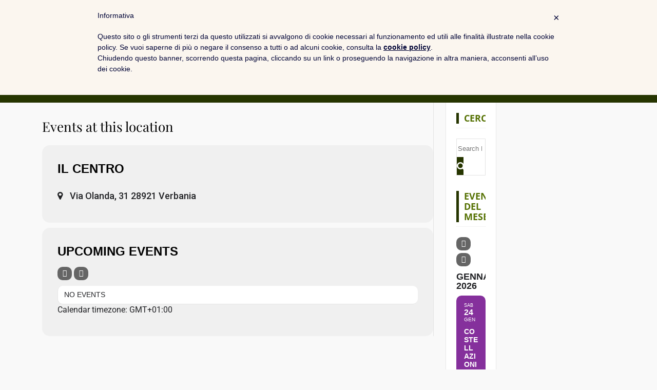

--- FILE ---
content_type: text/html; charset=UTF-8
request_url: https://lux-nova.it/event-location/il-centro/
body_size: 21199
content:
<!DOCTYPE html>
<html dir="ltr" lang="it-IT" prefix="og: https://ogp.me/ns#">
<head itemscope itemtype="http://schema.org/WebSite">
	<meta charset="UTF-8">
    <meta itemprop="url" content="https://lux-nova.it/"/>
    <meta itemprop="name" content="Lux Nova, sciamanesimo a Milano"/>
	<link rel="pingback" href="https://lux-nova.it/xmlrpc.php" />
	<meta name="viewport" content="width=device-width" />
	<title>Il Centro | Lux Nova, sciamanesimo a Milano</title><link rel="preconnect" href="https://fonts.gstatic.com/" crossorigin/><link rel="preconnect" href="https://fonts.googleapis.com"/><style type="text/css">@font-face {
  font-family: 'Open Sans';
  font-style: normal;
  font-weight: 400;
  font-stretch: normal;
  font-display: swap;
  src: url(https://fonts.gstatic.com/s/opensans/v44/memSYaGs126MiZpBA-UvWbX2vVnXBbObj2OVZyOOSr4dVJWUgsjZ0B4gaVc.ttf) format('truetype');
}
@font-face {
  font-family: 'Open Sans';
  font-style: normal;
  font-weight: 700;
  font-stretch: normal;
  font-display: swap;
  src: url(https://fonts.gstatic.com/s/opensans/v44/memSYaGs126MiZpBA-UvWbX2vVnXBbObj2OVZyOOSr4dVJWUgsg-1x4gaVc.ttf) format('truetype');
}
@font-face {
  font-family: 'Playfair Display';
  font-style: normal;
  font-weight: 400;
  font-display: swap;
  src: url(https://fonts.gstatic.com/s/playfairdisplay/v40/nuFvD-vYSZviVYUb_rj3ij__anPXJzDwcbmjWBN2PKdFvXDXbtY.ttf) format('truetype');
}
@font-face {
  font-family: 'Roboto';
  font-style: normal;
  font-weight: 400;
  font-stretch: normal;
  font-display: swap;
  src: url(https://fonts.gstatic.com/s/roboto/v49/KFOMCnqEu92Fr1ME7kSn66aGLdTylUAMQXC89YmC2DPNWubEbVmUiA8.ttf) format('truetype');
}
@font-face {
  font-family: 'Roboto Condensed';
  font-style: normal;
  font-weight: 400;
  font-display: swap;
  src: url(https://fonts.gstatic.com/s/robotocondensed/v31/ieVo2ZhZI2eCN5jzbjEETS9weq8-_d6T_POl0fRJeyWyosBO5Xk.ttf) format('truetype');
}
</style>

		<!-- All in One SEO 4.9.3 - aioseo.com -->
	<meta name="robots" content="noindex, max-image-preview:large" />
	<link rel="canonical" href="https://lux-nova.it/event-location/il-centro/" />
	<meta name="generator" content="All in One SEO (AIOSEO) 4.9.3" />
		<script type="application/ld+json" class="aioseo-schema">
			{"@context":"https:\/\/schema.org","@graph":[{"@type":"BreadcrumbList","@id":"https:\/\/lux-nova.it\/event-location\/il-centro\/#breadcrumblist","itemListElement":[{"@type":"ListItem","@id":"https:\/\/lux-nova.it#listItem","position":1,"name":"Home","item":"https:\/\/lux-nova.it","nextItem":{"@type":"ListItem","@id":"https:\/\/lux-nova.it\/event-location\/il-centro\/#listItem","name":"Il Centro"}},{"@type":"ListItem","@id":"https:\/\/lux-nova.it\/event-location\/il-centro\/#listItem","position":2,"name":"Il Centro","previousItem":{"@type":"ListItem","@id":"https:\/\/lux-nova.it#listItem","name":"Home"}}]},{"@type":"CollectionPage","@id":"https:\/\/lux-nova.it\/event-location\/il-centro\/#collectionpage","url":"https:\/\/lux-nova.it\/event-location\/il-centro\/","name":"Il Centro | Lux Nova, sciamanesimo a Milano","inLanguage":"it-IT","isPartOf":{"@id":"https:\/\/lux-nova.it\/#website"},"breadcrumb":{"@id":"https:\/\/lux-nova.it\/event-location\/il-centro\/#breadcrumblist"}},{"@type":"Organization","@id":"https:\/\/lux-nova.it\/#organization","name":"Lux Nova di Alex Peverada","description":"Spiritualit\u00e0, costellazioni famigliari, arte e discipline olistiche","url":"https:\/\/lux-nova.it\/","telephone":"+393427392879","logo":{"@type":"ImageObject","url":"https:\/\/lux-nova.it\/wp-content\/uploads\/2021\/02\/logo-lux-nova-definitivo-12-02-19.jpg","@id":"https:\/\/lux-nova.it\/event-location\/il-centro\/#organizationLogo","width":600,"height":600,"caption":"Logo Lux Nova"},"image":{"@id":"https:\/\/lux-nova.it\/event-location\/il-centro\/#organizationLogo"},"sameAs":["https:\/\/www.instagram.com\/lux_nova.it\/","https:\/\/www.youtube.com\/@LuxNova"]},{"@type":"WebSite","@id":"https:\/\/lux-nova.it\/#website","url":"https:\/\/lux-nova.it\/","name":"Lux Nova, sciamanesimo a Milano","description":"Spiritualit\u00e0, costellazioni famigliari, arte e discipline olistiche","inLanguage":"it-IT","publisher":{"@id":"https:\/\/lux-nova.it\/#organization"}}]}
		</script>
		<!-- All in One SEO -->

<link rel='dns-prefetch' href='//cdn.iubenda.com' />
<link rel='dns-prefetch' href='//maps.googleapis.com' />
<link rel='dns-prefetch' href='//meet.jit.si' />
<link rel='dns-prefetch' href='//fonts.googleapis.com' />
<link href='https://fonts.gstatic.com' crossorigin rel='preconnect' />
<link rel="alternate" type="application/rss+xml" title="Lux Nova, sciamanesimo a Milano &raquo; Feed" href="https://lux-nova.it/feed/" />
<style id='wp-img-auto-sizes-contain-inline-css' type='text/css'>
img:is([sizes=auto i],[sizes^="auto," i]){contain-intrinsic-size:3000px 1500px}
/*# sourceURL=wp-img-auto-sizes-contain-inline-css */
</style>
<style id='wp-block-library-inline-css' type='text/css'>
:root{--wp-block-synced-color:#7a00df;--wp-block-synced-color--rgb:122,0,223;--wp-bound-block-color:var(--wp-block-synced-color);--wp-editor-canvas-background:#ddd;--wp-admin-theme-color:#007cba;--wp-admin-theme-color--rgb:0,124,186;--wp-admin-theme-color-darker-10:#006ba1;--wp-admin-theme-color-darker-10--rgb:0,107,160.5;--wp-admin-theme-color-darker-20:#005a87;--wp-admin-theme-color-darker-20--rgb:0,90,135;--wp-admin-border-width-focus:2px}@media (min-resolution:192dpi){:root{--wp-admin-border-width-focus:1.5px}}.wp-element-button{cursor:pointer}:root .has-very-light-gray-background-color{background-color:#eee}:root .has-very-dark-gray-background-color{background-color:#313131}:root .has-very-light-gray-color{color:#eee}:root .has-very-dark-gray-color{color:#313131}:root .has-vivid-green-cyan-to-vivid-cyan-blue-gradient-background{background:linear-gradient(135deg,#00d084,#0693e3)}:root .has-purple-crush-gradient-background{background:linear-gradient(135deg,#34e2e4,#4721fb 50%,#ab1dfe)}:root .has-hazy-dawn-gradient-background{background:linear-gradient(135deg,#faaca8,#dad0ec)}:root .has-subdued-olive-gradient-background{background:linear-gradient(135deg,#fafae1,#67a671)}:root .has-atomic-cream-gradient-background{background:linear-gradient(135deg,#fdd79a,#004a59)}:root .has-nightshade-gradient-background{background:linear-gradient(135deg,#330968,#31cdcf)}:root .has-midnight-gradient-background{background:linear-gradient(135deg,#020381,#2874fc)}:root{--wp--preset--font-size--normal:16px;--wp--preset--font-size--huge:42px}.has-regular-font-size{font-size:1em}.has-larger-font-size{font-size:2.625em}.has-normal-font-size{font-size:var(--wp--preset--font-size--normal)}.has-huge-font-size{font-size:var(--wp--preset--font-size--huge)}.has-text-align-center{text-align:center}.has-text-align-left{text-align:left}.has-text-align-right{text-align:right}.has-fit-text{white-space:nowrap!important}#end-resizable-editor-section{display:none}.aligncenter{clear:both}.items-justified-left{justify-content:flex-start}.items-justified-center{justify-content:center}.items-justified-right{justify-content:flex-end}.items-justified-space-between{justify-content:space-between}.screen-reader-text{border:0;clip-path:inset(50%);height:1px;margin:-1px;overflow:hidden;padding:0;position:absolute;width:1px;word-wrap:normal!important}.screen-reader-text:focus{background-color:#ddd;clip-path:none;color:#444;display:block;font-size:1em;height:auto;left:5px;line-height:normal;padding:15px 23px 14px;text-decoration:none;top:5px;width:auto;z-index:100000}html :where(.has-border-color){border-style:solid}html :where([style*=border-top-color]){border-top-style:solid}html :where([style*=border-right-color]){border-right-style:solid}html :where([style*=border-bottom-color]){border-bottom-style:solid}html :where([style*=border-left-color]){border-left-style:solid}html :where([style*=border-width]){border-style:solid}html :where([style*=border-top-width]){border-top-style:solid}html :where([style*=border-right-width]){border-right-style:solid}html :where([style*=border-bottom-width]){border-bottom-style:solid}html :where([style*=border-left-width]){border-left-style:solid}html :where(img[class*=wp-image-]){height:auto;max-width:100%}:where(figure){margin:0 0 1em}html :where(.is-position-sticky){--wp-admin--admin-bar--position-offset:var(--wp-admin--admin-bar--height,0px)}@media screen and (max-width:600px){html :where(.is-position-sticky){--wp-admin--admin-bar--position-offset:0px}}

/*# sourceURL=wp-block-library-inline-css */
</style><style id='wp-block-categories-inline-css' type='text/css'>
.wp-block-categories{box-sizing:border-box}.wp-block-categories.alignleft{margin-right:2em}.wp-block-categories.alignright{margin-left:2em}.wp-block-categories.wp-block-categories-dropdown.aligncenter{text-align:center}.wp-block-categories .wp-block-categories__label{display:block;width:100%}
/*# sourceURL=https://lux-nova.it/wp-includes/blocks/categories/style.min.css */
</style>
<style id='wp-block-heading-inline-css' type='text/css'>
h1:where(.wp-block-heading).has-background,h2:where(.wp-block-heading).has-background,h3:where(.wp-block-heading).has-background,h4:where(.wp-block-heading).has-background,h5:where(.wp-block-heading).has-background,h6:where(.wp-block-heading).has-background{padding:1.25em 2.375em}h1.has-text-align-left[style*=writing-mode]:where([style*=vertical-lr]),h1.has-text-align-right[style*=writing-mode]:where([style*=vertical-rl]),h2.has-text-align-left[style*=writing-mode]:where([style*=vertical-lr]),h2.has-text-align-right[style*=writing-mode]:where([style*=vertical-rl]),h3.has-text-align-left[style*=writing-mode]:where([style*=vertical-lr]),h3.has-text-align-right[style*=writing-mode]:where([style*=vertical-rl]),h4.has-text-align-left[style*=writing-mode]:where([style*=vertical-lr]),h4.has-text-align-right[style*=writing-mode]:where([style*=vertical-rl]),h5.has-text-align-left[style*=writing-mode]:where([style*=vertical-lr]),h5.has-text-align-right[style*=writing-mode]:where([style*=vertical-rl]),h6.has-text-align-left[style*=writing-mode]:where([style*=vertical-lr]),h6.has-text-align-right[style*=writing-mode]:where([style*=vertical-rl]){rotate:180deg}
/*# sourceURL=https://lux-nova.it/wp-includes/blocks/heading/style.min.css */
</style>
<style id='wp-block-columns-inline-css' type='text/css'>
.wp-block-columns{box-sizing:border-box;display:flex;flex-wrap:wrap!important}@media (min-width:782px){.wp-block-columns{flex-wrap:nowrap!important}}.wp-block-columns{align-items:normal!important}.wp-block-columns.are-vertically-aligned-top{align-items:flex-start}.wp-block-columns.are-vertically-aligned-center{align-items:center}.wp-block-columns.are-vertically-aligned-bottom{align-items:flex-end}@media (max-width:781px){.wp-block-columns:not(.is-not-stacked-on-mobile)>.wp-block-column{flex-basis:100%!important}}@media (min-width:782px){.wp-block-columns:not(.is-not-stacked-on-mobile)>.wp-block-column{flex-basis:0;flex-grow:1}.wp-block-columns:not(.is-not-stacked-on-mobile)>.wp-block-column[style*=flex-basis]{flex-grow:0}}.wp-block-columns.is-not-stacked-on-mobile{flex-wrap:nowrap!important}.wp-block-columns.is-not-stacked-on-mobile>.wp-block-column{flex-basis:0;flex-grow:1}.wp-block-columns.is-not-stacked-on-mobile>.wp-block-column[style*=flex-basis]{flex-grow:0}:where(.wp-block-columns){margin-bottom:1.75em}:where(.wp-block-columns.has-background){padding:1.25em 2.375em}.wp-block-column{flex-grow:1;min-width:0;overflow-wrap:break-word;word-break:break-word}.wp-block-column.is-vertically-aligned-top{align-self:flex-start}.wp-block-column.is-vertically-aligned-center{align-self:center}.wp-block-column.is-vertically-aligned-bottom{align-self:flex-end}.wp-block-column.is-vertically-aligned-stretch{align-self:stretch}.wp-block-column.is-vertically-aligned-bottom,.wp-block-column.is-vertically-aligned-center,.wp-block-column.is-vertically-aligned-top{width:100%}
/*# sourceURL=https://lux-nova.it/wp-includes/blocks/columns/style.min.css */
</style>
<style id='wp-block-group-inline-css' type='text/css'>
.wp-block-group{box-sizing:border-box}:where(.wp-block-group.wp-block-group-is-layout-constrained){position:relative}
/*# sourceURL=https://lux-nova.it/wp-includes/blocks/group/style.min.css */
</style>
<style id='wp-block-paragraph-inline-css' type='text/css'>
.is-small-text{font-size:.875em}.is-regular-text{font-size:1em}.is-large-text{font-size:2.25em}.is-larger-text{font-size:3em}.has-drop-cap:not(:focus):first-letter{float:left;font-size:8.4em;font-style:normal;font-weight:100;line-height:.68;margin:.05em .1em 0 0;text-transform:uppercase}body.rtl .has-drop-cap:not(:focus):first-letter{float:none;margin-left:.1em}p.has-drop-cap.has-background{overflow:hidden}:root :where(p.has-background){padding:1.25em 2.375em}:where(p.has-text-color:not(.has-link-color)) a{color:inherit}p.has-text-align-left[style*="writing-mode:vertical-lr"],p.has-text-align-right[style*="writing-mode:vertical-rl"]{rotate:180deg}
/*# sourceURL=https://lux-nova.it/wp-includes/blocks/paragraph/style.min.css */
</style>
<style id='global-styles-inline-css' type='text/css'>
:root{--wp--preset--aspect-ratio--square: 1;--wp--preset--aspect-ratio--4-3: 4/3;--wp--preset--aspect-ratio--3-4: 3/4;--wp--preset--aspect-ratio--3-2: 3/2;--wp--preset--aspect-ratio--2-3: 2/3;--wp--preset--aspect-ratio--16-9: 16/9;--wp--preset--aspect-ratio--9-16: 9/16;--wp--preset--color--black: #252525;--wp--preset--color--cyan-bluish-gray: #abb8c3;--wp--preset--color--white: #ffffff;--wp--preset--color--pale-pink: #f78da7;--wp--preset--color--vivid-red: #cf2e2e;--wp--preset--color--luminous-vivid-orange: #ff6900;--wp--preset--color--luminous-vivid-amber: #fcb900;--wp--preset--color--light-green-cyan: #7bdcb5;--wp--preset--color--vivid-green-cyan: #00d084;--wp--preset--color--pale-cyan-blue: #8ed1fc;--wp--preset--color--vivid-cyan-blue: #0693e3;--wp--preset--color--vivid-purple: #9b51e0;--wp--preset--color--parrot-green: #99cc00;--wp--preset--color--dark-gray: #787878;--wp--preset--gradient--vivid-cyan-blue-to-vivid-purple: linear-gradient(135deg,rgb(6,147,227) 0%,rgb(155,81,224) 100%);--wp--preset--gradient--light-green-cyan-to-vivid-green-cyan: linear-gradient(135deg,rgb(122,220,180) 0%,rgb(0,208,130) 100%);--wp--preset--gradient--luminous-vivid-amber-to-luminous-vivid-orange: linear-gradient(135deg,rgb(252,185,0) 0%,rgb(255,105,0) 100%);--wp--preset--gradient--luminous-vivid-orange-to-vivid-red: linear-gradient(135deg,rgb(255,105,0) 0%,rgb(207,46,46) 100%);--wp--preset--gradient--very-light-gray-to-cyan-bluish-gray: linear-gradient(135deg,rgb(238,238,238) 0%,rgb(169,184,195) 100%);--wp--preset--gradient--cool-to-warm-spectrum: linear-gradient(135deg,rgb(74,234,220) 0%,rgb(151,120,209) 20%,rgb(207,42,186) 40%,rgb(238,44,130) 60%,rgb(251,105,98) 80%,rgb(254,248,76) 100%);--wp--preset--gradient--blush-light-purple: linear-gradient(135deg,rgb(255,206,236) 0%,rgb(152,150,240) 100%);--wp--preset--gradient--blush-bordeaux: linear-gradient(135deg,rgb(254,205,165) 0%,rgb(254,45,45) 50%,rgb(107,0,62) 100%);--wp--preset--gradient--luminous-dusk: linear-gradient(135deg,rgb(255,203,112) 0%,rgb(199,81,192) 50%,rgb(65,88,208) 100%);--wp--preset--gradient--pale-ocean: linear-gradient(135deg,rgb(255,245,203) 0%,rgb(182,227,212) 50%,rgb(51,167,181) 100%);--wp--preset--gradient--electric-grass: linear-gradient(135deg,rgb(202,248,128) 0%,rgb(113,206,126) 100%);--wp--preset--gradient--midnight: linear-gradient(135deg,rgb(2,3,129) 0%,rgb(40,116,252) 100%);--wp--preset--font-size--small: 13px;--wp--preset--font-size--medium: 20px;--wp--preset--font-size--large: 36px;--wp--preset--font-size--x-large: 42px;--wp--preset--spacing--20: 0.44rem;--wp--preset--spacing--30: 0.67rem;--wp--preset--spacing--40: 1rem;--wp--preset--spacing--50: 1.5rem;--wp--preset--spacing--60: 2.25rem;--wp--preset--spacing--70: 3.38rem;--wp--preset--spacing--80: 5.06rem;--wp--preset--shadow--natural: 6px 6px 9px rgba(0, 0, 0, 0.2);--wp--preset--shadow--deep: 12px 12px 50px rgba(0, 0, 0, 0.4);--wp--preset--shadow--sharp: 6px 6px 0px rgba(0, 0, 0, 0.2);--wp--preset--shadow--outlined: 6px 6px 0px -3px rgb(255, 255, 255), 6px 6px rgb(0, 0, 0);--wp--preset--shadow--crisp: 6px 6px 0px rgb(0, 0, 0);}:where(.is-layout-flex){gap: 0.5em;}:where(.is-layout-grid){gap: 0.5em;}body .is-layout-flex{display: flex;}.is-layout-flex{flex-wrap: wrap;align-items: center;}.is-layout-flex > :is(*, div){margin: 0;}body .is-layout-grid{display: grid;}.is-layout-grid > :is(*, div){margin: 0;}:where(.wp-block-columns.is-layout-flex){gap: 2em;}:where(.wp-block-columns.is-layout-grid){gap: 2em;}:where(.wp-block-post-template.is-layout-flex){gap: 1.25em;}:where(.wp-block-post-template.is-layout-grid){gap: 1.25em;}.has-black-color{color: var(--wp--preset--color--black) !important;}.has-cyan-bluish-gray-color{color: var(--wp--preset--color--cyan-bluish-gray) !important;}.has-white-color{color: var(--wp--preset--color--white) !important;}.has-pale-pink-color{color: var(--wp--preset--color--pale-pink) !important;}.has-vivid-red-color{color: var(--wp--preset--color--vivid-red) !important;}.has-luminous-vivid-orange-color{color: var(--wp--preset--color--luminous-vivid-orange) !important;}.has-luminous-vivid-amber-color{color: var(--wp--preset--color--luminous-vivid-amber) !important;}.has-light-green-cyan-color{color: var(--wp--preset--color--light-green-cyan) !important;}.has-vivid-green-cyan-color{color: var(--wp--preset--color--vivid-green-cyan) !important;}.has-pale-cyan-blue-color{color: var(--wp--preset--color--pale-cyan-blue) !important;}.has-vivid-cyan-blue-color{color: var(--wp--preset--color--vivid-cyan-blue) !important;}.has-vivid-purple-color{color: var(--wp--preset--color--vivid-purple) !important;}.has-black-background-color{background-color: var(--wp--preset--color--black) !important;}.has-cyan-bluish-gray-background-color{background-color: var(--wp--preset--color--cyan-bluish-gray) !important;}.has-white-background-color{background-color: var(--wp--preset--color--white) !important;}.has-pale-pink-background-color{background-color: var(--wp--preset--color--pale-pink) !important;}.has-vivid-red-background-color{background-color: var(--wp--preset--color--vivid-red) !important;}.has-luminous-vivid-orange-background-color{background-color: var(--wp--preset--color--luminous-vivid-orange) !important;}.has-luminous-vivid-amber-background-color{background-color: var(--wp--preset--color--luminous-vivid-amber) !important;}.has-light-green-cyan-background-color{background-color: var(--wp--preset--color--light-green-cyan) !important;}.has-vivid-green-cyan-background-color{background-color: var(--wp--preset--color--vivid-green-cyan) !important;}.has-pale-cyan-blue-background-color{background-color: var(--wp--preset--color--pale-cyan-blue) !important;}.has-vivid-cyan-blue-background-color{background-color: var(--wp--preset--color--vivid-cyan-blue) !important;}.has-vivid-purple-background-color{background-color: var(--wp--preset--color--vivid-purple) !important;}.has-black-border-color{border-color: var(--wp--preset--color--black) !important;}.has-cyan-bluish-gray-border-color{border-color: var(--wp--preset--color--cyan-bluish-gray) !important;}.has-white-border-color{border-color: var(--wp--preset--color--white) !important;}.has-pale-pink-border-color{border-color: var(--wp--preset--color--pale-pink) !important;}.has-vivid-red-border-color{border-color: var(--wp--preset--color--vivid-red) !important;}.has-luminous-vivid-orange-border-color{border-color: var(--wp--preset--color--luminous-vivid-orange) !important;}.has-luminous-vivid-amber-border-color{border-color: var(--wp--preset--color--luminous-vivid-amber) !important;}.has-light-green-cyan-border-color{border-color: var(--wp--preset--color--light-green-cyan) !important;}.has-vivid-green-cyan-border-color{border-color: var(--wp--preset--color--vivid-green-cyan) !important;}.has-pale-cyan-blue-border-color{border-color: var(--wp--preset--color--pale-cyan-blue) !important;}.has-vivid-cyan-blue-border-color{border-color: var(--wp--preset--color--vivid-cyan-blue) !important;}.has-vivid-purple-border-color{border-color: var(--wp--preset--color--vivid-purple) !important;}.has-vivid-cyan-blue-to-vivid-purple-gradient-background{background: var(--wp--preset--gradient--vivid-cyan-blue-to-vivid-purple) !important;}.has-light-green-cyan-to-vivid-green-cyan-gradient-background{background: var(--wp--preset--gradient--light-green-cyan-to-vivid-green-cyan) !important;}.has-luminous-vivid-amber-to-luminous-vivid-orange-gradient-background{background: var(--wp--preset--gradient--luminous-vivid-amber-to-luminous-vivid-orange) !important;}.has-luminous-vivid-orange-to-vivid-red-gradient-background{background: var(--wp--preset--gradient--luminous-vivid-orange-to-vivid-red) !important;}.has-very-light-gray-to-cyan-bluish-gray-gradient-background{background: var(--wp--preset--gradient--very-light-gray-to-cyan-bluish-gray) !important;}.has-cool-to-warm-spectrum-gradient-background{background: var(--wp--preset--gradient--cool-to-warm-spectrum) !important;}.has-blush-light-purple-gradient-background{background: var(--wp--preset--gradient--blush-light-purple) !important;}.has-blush-bordeaux-gradient-background{background: var(--wp--preset--gradient--blush-bordeaux) !important;}.has-luminous-dusk-gradient-background{background: var(--wp--preset--gradient--luminous-dusk) !important;}.has-pale-ocean-gradient-background{background: var(--wp--preset--gradient--pale-ocean) !important;}.has-electric-grass-gradient-background{background: var(--wp--preset--gradient--electric-grass) !important;}.has-midnight-gradient-background{background: var(--wp--preset--gradient--midnight) !important;}.has-small-font-size{font-size: var(--wp--preset--font-size--small) !important;}.has-medium-font-size{font-size: var(--wp--preset--font-size--medium) !important;}.has-large-font-size{font-size: var(--wp--preset--font-size--large) !important;}.has-x-large-font-size{font-size: var(--wp--preset--font-size--x-large) !important;}
:where(.wp-block-columns.is-layout-flex){gap: 2em;}:where(.wp-block-columns.is-layout-grid){gap: 2em;}
/*# sourceURL=global-styles-inline-css */
</style>
<style id='core-block-supports-inline-css' type='text/css'>
.wp-container-core-columns-is-layout-9d6595d7{flex-wrap:nowrap;}
/*# sourceURL=core-block-supports-inline-css */
</style>

<style id='classic-theme-styles-inline-css' type='text/css'>
/*! This file is auto-generated */
.wp-block-button__link{color:#fff;background-color:#32373c;border-radius:9999px;box-shadow:none;text-decoration:none;padding:calc(.667em + 2px) calc(1.333em + 2px);font-size:1.125em}.wp-block-file__button{background:#32373c;color:#fff;text-decoration:none}
/*# sourceURL=/wp-includes/css/classic-themes.min.css */
</style>
<link rel='stylesheet' id='wpcdt-public-css-css' href='https://lux-nova.it/wp-content/plugins/countdown-timer-ultimate/assets/css/wpcdt-public.css?ver=2.6.9' type='text/css' media='all' />
<link rel='stylesheet' id='mailerlite_forms.css-css' href='https://lux-nova.it/wp-content/plugins/official-mailerlite-sign-up-forms/assets/css/mailerlite_forms.css?ver=1.7.18' type='text/css' media='all' />
<link rel='stylesheet' id='travelista-style-css' href='https://lux-nova.it/wp-content/themes/travelista/style.css?ver=6.9' type='text/css' media='all' />
<style id='travelista-style-inline-css' type='text/css'>

	body, .menu-pusher { background-color:#f9f9f9; background-image:url(https://lux-nova.it/wp-content/themes/travelista/images/bg.png); background-repeat:repeat; background-attachment:scroll; background-position:0 0; background-size:inherit }
	header .search-submit:hover, .search-button, .read-more a, .post-type i, .post-cats a:before, .widget_archive a:hover .cat-count, .cat-item a:hover .cat-count, .tagcloud a:hover, .pagination .current, .pagination a:hover, .post-format-quote, .flex-direction-nav a:hover, .flex-control-nav a.flex-active, input[type='submit'], #wp-calendar caption, #wp-calendar td#today, .comment-form #submit, .wpcf7-submit, .off-canvas-search, .author-location span, .jetpack_subscription_widget input[type=submit] { background-color:#263500; }
	a, a:hover, .title a:hover, .sidebar a:hover, .breadcrumbs a:hover, .meta a:hover, .post-meta a:hover, .post .post-content ul li:before, .content-page .post-content ul li:before, .reply:hover i, .reply:hover a, .edit-post a, .relatedPosts .widgettitle a:hover, .error-text { color:#263500; }
	.main-nav a { color:#FFFFFF}
	.main-nav .current-menu-parent > a, .main-nav .current-page-parent > a, .main-nav .current-menu-item > a, .main-nav a:hover { color:#AF8D05; }
	.main-nav .current-menu-parent > a, .main-nav .current-page-parent > a, .main-nav .current-menu-item > a, .main-nav a:hover { border-color:#263500}
	.widget-title span, #tabs li.active span, .section-heading span, .post-content blockquote, .tagcloud a:hover .post blockquote, .pagination .current, .pagination a:hover, .comment-reply-link:hover, .footer-links { border-color:#263500 !important; }
	#wp-calendar th { background: rgba(38,53,0, 0.6) }
    .entry-content a { color:#AF8D05}
    .st-menu li a { box-shadow: 0 -1px rgba(16, 16, 16, 0.5) inset, 0 1px rgba(255, 255, 255, 0.06) }
      
    .woocommerce nav.woocommerce-pagination ul li span.current, .woocommerce nav.woocommerce-pagination ul li a:hover, .woocommerce div.product .woocommerce-tabs ul.tabs li.active a { background-color:#263500 !important; }
/*# sourceURL=travelista-style-inline-css */
</style>
<link rel='stylesheet' id='font-awesome-css' href='https://lux-nova.it/wp-content/themes/travelista/css/font-awesome.min.css' type='text/css' media='all' />
<link rel='stylesheet' id='magnific-popup-css' href='https://lux-nova.it/wp-content/themes/travelista/css/magnific-popup.css' type='text/css' media='all' />
<link rel='stylesheet' id='responsive-css' href='https://lux-nova.it/wp-content/themes/travelista/css/responsive.css' type='text/css' media='all' />
<link rel='stylesheet' id='evcal_cal_default-css' href='//lux-nova.it/wp-content/plugins/eventON/assets/css/eventon_styles.css?ver=5.0.6' type='text/css' media='all' />
<link rel='stylesheet' id='eventon_dynamic_styles-css' href='//lux-nova.it/wp-content/plugins/eventON/assets/css/eventon_dynamic_styles.css?ver=5.0.6' type='text/css' media='all' />
<link rel='stylesheet' id='evo_el_styles-css' href='//lux-nova.it/wp-content/plugins/eventon-event-lists/assets/el_styles.css?ver=6.9' type='text/css' media='all' />
<noscript></noscript>
<script  type="text/javascript" class=" _iub_cs_skip" type="text/javascript" id="iubenda-head-inline-scripts-0">
/* <![CDATA[ */

var _iub = _iub || [];
_iub.csConfiguration = {"lang":"it","siteId":1517592,"cookiePolicyId":79659997 };

//# sourceURL=iubenda-head-inline-scripts-0
/* ]]> */
</script>
<script  type="text/javascript" charset="UTF-8" async="" class=" _iub_cs_skip" type="text/javascript" src="//cdn.iubenda.com/cookie_solution/safemode/iubenda_cs.js?ver=3.12.5" id="iubenda-head-scripts-0-js"></script>
<script type="text/javascript" src="https://lux-nova.it/wp-includes/js/jquery/jquery.min.js?ver=3.7.1" id="jquery-core-js"></script>
<script type="text/javascript" src="https://lux-nova.it/wp-includes/js/jquery/jquery-migrate.min.js?ver=3.4.1" id="jquery-migrate-js"></script>
<script type="text/javascript" data-jetpack-boost="ignore" src="//lux-nova.it/wp-content/plugins/revslider/sr6/assets/js/rbtools.min.js?ver=6.7.40" async id="tp-tools-js"></script>
<script type="text/javascript" data-jetpack-boost="ignore" src="//lux-nova.it/wp-content/plugins/revslider/sr6/assets/js/rs6.min.js?ver=6.7.40" async id="revmin-js"></script>
<script type="text/javascript" id="evo-inlinescripts-header-js-after">
/* <![CDATA[ */
jQuery(document).ready(function($){});
//# sourceURL=evo-inlinescripts-header-js-after
/* ]]> */
</script>
<script></script><link rel="https://api.w.org/" href="https://lux-nova.it/wp-json/" /><link rel="EditURI" type="application/rsd+xml" title="RSD" href="https://lux-nova.it/xmlrpc.php?rsd" />
<meta name="generator" content="WordPress 6.9" />
<meta name="generator" content="Redux 4.5.10" /><script type="text/javascript">
var _iub = _iub || [];
_iub.csConfiguration = {"adPersonalization":false,"floatingPreferencesButtonDisplay":"bottom-left","perPurposeConsent":true,"siteId":1517592,"cookiePolicyId":79659997,"lang":"it","banner":{"acceptButtonCaptionColor":"#FFFFFF","acceptButtonColor":"#010436","acceptButtonDisplay":true,"backgroundColor":"#FBF6EF","brandBackgroundColor":"#FBF6EF","brandTextColor":"#010436","closeButtonRejects":true,"customizeButtonCaptionColor":"#010436","customizeButtonColor":"#E1DDD7","customizeButtonDisplay":true,"explicitWithdrawal":true,"listPurposes":true,"logo":"https://shop.lux-nova.it/wp-content/uploads/2024/01/lux-nova-logo-02.jpg","ownerName":"www.lux-nova.it","rejectButtonCaptionColor":"#FFFFFF","rejectButtonColor":"#010436","rejectButtonDisplay":true,"showTotalNumberOfProviders":true,"theme":"autumn-neutral","textColor":"#010436"}};
</script>
<script type="text/javascript" src="//cs.iubenda.com/sync/1517592.js"></script>
<script type="text/javascript" src="//cdn.iubenda.com/cs/iubenda_cs.js" charset="UTF-8" async></script>
<!-- Google tag (gtag.js) -->
<script async src="https://www.googletagmanager.com/gtag/js?id=G-74GNYJQ9EJ"></script>
<script>
  window.dataLayer = window.dataLayer || [];
  function gtag(){dataLayer.push(arguments);}
  gtag('js', new Date());

  gtag('config', 'G-74GNYJQ9EJ');
</script>
<script type="text/javascript" src="//cs.iubenda.com/sync/1517592.js"></script>
<script type="text/javascript" src="//cdn.iubenda.com/cs/iubenda_cs.js" charset="UTF-8" async></script>
<!-- Google tag (gtag.js) -->
<script async src="https://www.googletagmanager.com/gtag/js?id=G-YY8SN4WSE5"></script>
<script>
  window.dataLayer = window.dataLayer || [];
  function gtag(){dataLayer.push(arguments);}
  gtag('js', new Date());

  gtag('config', 'G-YY8SN4WSE5');
</script>
<script src="https://cdn.onesignal.com/sdks/OneSignalSDK.js" async=""></script>
<script>
  window.OneSignal = window.OneSignal || [];
  OneSignal.push(function() {
    OneSignal.init({
      appId: "63f292f0-fa8c-4dff-b8ab-b1d96ecf7834",
    });
  });
</script>
        <!-- MailerLite Universal -->
        <script>
            (function(w,d,e,u,f,l,n){w[f]=w[f]||function(){(w[f].q=w[f].q||[])
                .push(arguments);},l=d.createElement(e),l.async=1,l.src=u,
                n=d.getElementsByTagName(e)[0],n.parentNode.insertBefore(l,n);})
            (window,document,'script','https://assets.mailerlite.com/js/universal.js','ml');
            ml('account', '1828312');
            ml('enablePopups', true);
        </script>
        <!-- End MailerLite Universal -->
        <script type="text/javascript">var daim_ajax_url = "https://lux-nova.it/wp-admin/admin-ajax.php";var daim_nonce = "45a17b64b1";</script><script type="text/javascript" src="https://2195.squalomail.net/forms/2/popup.js" async></script><meta name="generator" content="Powered by WPBakery Page Builder - drag and drop page builder for WordPress."/>
<meta name="generator" content="Powered by Slider Revolution 6.7.40 - responsive, Mobile-Friendly Slider Plugin for WordPress with comfortable drag and drop interface." />
<link rel="icon" href="https://lux-nova.it/wp-content/uploads/2020/04/favicon.ico" sizes="32x32" />
<link rel="icon" href="https://lux-nova.it/wp-content/uploads/2020/04/favicon.ico" sizes="192x192" />
<link rel="apple-touch-icon" href="https://lux-nova.it/wp-content/uploads/2020/04/favicon.ico" />
<meta name="msapplication-TileImage" content="https://lux-nova.it/wp-content/uploads/2020/04/favicon.ico" />
<script data-jetpack-boost="ignore">function setREVStartSize(e){
			//window.requestAnimationFrame(function() {
				window.RSIW = window.RSIW===undefined ? window.innerWidth : window.RSIW;
				window.RSIH = window.RSIH===undefined ? window.innerHeight : window.RSIH;
				try {
					var pw = document.getElementById(e.c).parentNode.offsetWidth,
						newh;
					pw = pw===0 || isNaN(pw) || (e.l=="fullwidth" || e.layout=="fullwidth") ? window.RSIW : pw;
					e.tabw = e.tabw===undefined ? 0 : parseInt(e.tabw);
					e.thumbw = e.thumbw===undefined ? 0 : parseInt(e.thumbw);
					e.tabh = e.tabh===undefined ? 0 : parseInt(e.tabh);
					e.thumbh = e.thumbh===undefined ? 0 : parseInt(e.thumbh);
					e.tabhide = e.tabhide===undefined ? 0 : parseInt(e.tabhide);
					e.thumbhide = e.thumbhide===undefined ? 0 : parseInt(e.thumbhide);
					e.mh = e.mh===undefined || e.mh=="" || e.mh==="auto" ? 0 : parseInt(e.mh,0);
					if(e.layout==="fullscreen" || e.l==="fullscreen")
						newh = Math.max(e.mh,window.RSIH);
					else{
						e.gw = Array.isArray(e.gw) ? e.gw : [e.gw];
						for (var i in e.rl) if (e.gw[i]===undefined || e.gw[i]===0) e.gw[i] = e.gw[i-1];
						e.gh = e.el===undefined || e.el==="" || (Array.isArray(e.el) && e.el.length==0)? e.gh : e.el;
						e.gh = Array.isArray(e.gh) ? e.gh : [e.gh];
						for (var i in e.rl) if (e.gh[i]===undefined || e.gh[i]===0) e.gh[i] = e.gh[i-1];
											
						var nl = new Array(e.rl.length),
							ix = 0,
							sl;
						e.tabw = e.tabhide>=pw ? 0 : e.tabw;
						e.thumbw = e.thumbhide>=pw ? 0 : e.thumbw;
						e.tabh = e.tabhide>=pw ? 0 : e.tabh;
						e.thumbh = e.thumbhide>=pw ? 0 : e.thumbh;
						for (var i in e.rl) nl[i] = e.rl[i]<window.RSIW ? 0 : e.rl[i];
						sl = nl[0];
						for (var i in nl) if (sl>nl[i] && nl[i]>0) { sl = nl[i]; ix=i;}
						var m = pw>(e.gw[ix]+e.tabw+e.thumbw) ? 1 : (pw-(e.tabw+e.thumbw)) / (e.gw[ix]);
						newh =  (e.gh[ix] * m) + (e.tabh + e.thumbh);
					}
					var el = document.getElementById(e.c);
					if (el!==null && el) el.style.height = newh+"px";
					el = document.getElementById(e.c+"_wrapper");
					if (el!==null && el) {
						el.style.height = newh+"px";
						el.style.display = "block";
					}
				} catch(e){
					console.log("Failure at Presize of Slider:" + e)
				}
			//});
		  };</script>
<style id="bpxl_travelista_options-dynamic-css" title="dynamic-css" class="redux-options-output">body{color:#000000;}.top-nav{background-color:#252525;}.top-nav .current-menu-parent > a, .top-nav .current-page-parent > a, .top-nav .current-menu-item > a, .top-nav a{color:#FFFFFF;}.top-nav .current-menu-parent > a:hover, .top-nav .current-page-parent > a:hover, .top-nav .current-menu-item > a:hover, .top-nav a:hover{color:#263500;}.main-nav .current-menu-parent > a, .main-nav .current-page-parent > a, .main-nav .current-menu-item > a, .main-nav a{color:#FFFFFF;}.main-nav .current-menu-parent > a:hover, .main-nav .current-page-parent > a:hover, .main-nav .current-menu-item > a:hover, .main-nav a:hover{color:#AF8D05;}.nav-menu ul ul a{background-color:#263500;}.nav-menu ul ul a:hover{background-color:#263500;}.nav-menu ul ul a{color:#FFFFFF;}.nav-menu ul ul a:hover{color:#AF8D05;}.menu-btn{color:#FFFFFF;}.st-menu{background-color:#212121;}.st-menu li a{color:#FFFFFF;}.main-header{background-color:#263500;background-attachment:fixed;}.logo-wrap{margin-top:12px;margin-bottom:12px;}.header #logo a{color:#555555;}.tagline{color:#333333;}.archive-cover-box{background-color:#ffffff;}.main-content{background-color:#FFFFFF;}.main-content{border-top:0px solid #636363;border-bottom:0px solid #636363;border-left:0px solid #636363;border-right:0px solid #636363;}.post-box, .breadcrumbs, .author-box, .relatedPosts, #comments, .comment-reply-link, #respond, .pagination, .norm-pagination{color:#141414;}.post-author, .post-meta, .post-meta a, .r-meta, .r-meta a, .comment-meta a, #commentform p label{color:#AF8D05;}.entry-title, .entry-title a, .section-heading, .author-box h5, .title a, .post-navigation span{color:#282828;}.page-title{color:#000000;}.sidebar-inner{background-color:#FFFFFF;}.sidebar-widget{color:#555555;}.sidebar a{color:#AF8D05;}.meta, .meta a{color:#435116;}.widget-title, .widgettitle a, #tabs li.active a{color:#547001;}.search-button{color:#FFFFFF;}.footer{background-color:#000000;}.footer a{color:#FFFFFF;}.footer a:hover{color:#547001;}.footer-widget .widget-title{color:#FFFFFF;}.copyright, .footer-links{background-color:#000000;}.copyright, .footer-links a{color:#FFFFFF;}body{font-family:Roboto;font-weight:400;font-style:normal;}.main-nav{font-family:"Roboto Condensed";font-weight:400;font-style:normal;font-size:14px;}.top-nav{font-family:"Open Sans";text-transform:none;font-weight:400;font-style:normal;font-size:12px;}.st-menu{font-family:"Open Sans";text-transform:uppercase;font-weight:400;font-style:normal;font-size:12px;}h1,h2,h3,h4,h5,h6, .header, .widgettitle, .article-heading, .ws-title, .carousel, .social-widget a, .post-navigation, #wp-calendar caption, .comment-reply-link, .comment .fn, #commentform input, #commentform textarea, input[type="submit"], .pagination, .footer-subscribe{font-family:"Playfair Display";font-weight:400;font-style:normal;}.title{font-family:"Playfair Display";text-transform:uppercase;line-height:40px;font-weight:400;font-style:normal;font-size:40px;}.post-content{font-family:Roboto;line-height:26px;font-weight:400;font-style:normal;font-size:16px;}.post-meta, .meta, .r-meta, .post-cats{font-family:Roboto;text-transform:uppercase;line-height:20px;font-weight:400;font-style:normal;font-size:15px;}.widget-title, #tabs li, .section-heading{font-family:"Open Sans";line-height:20px;font-weight:700;font-style:normal;font-size:18px;}.sidebar-widget{font-family:"Open Sans";line-height:20px;font-weight:400;font-style:normal;font-size:18px;}.featuredslider .title{font-family:"Playfair Display";text-transform:uppercase;line-height:48px;font-weight:400;font-style:normal;font-size:48px;}.header #logo a{font-family:"Playfair Display";line-height:50px;font-weight:400;font-style:normal;font-size:40px;}.tagline{font-family:"Open Sans";line-height:20px;font-weight:400;font-style:normal;font-size:14px;}.format-audio a:hover{color:#FF8800;}.format-audio .post-type i, .format-audio .post-cats a:before, .format-audio .more-link, .format-audio .post-cats a:hover, .format-audio .read-more a{background:#FF8800;}.format-video a:hover{color:#33B5E5;}.format-video .post-type i, .format-video .post-cats a:before, .format-video .more-link, .format-video .post-cats a:hover, .format-video .read-more a{background:#33B5E5;}.format-image a:hover{color:#AA66CC;}.format-image .post-type i, .format-image .post-cats a:before, .format-image .more-link, .format-image .post-cats a:hover, .format-image .read-more a{background:#AA66CC;}.format-quote a:hover{color:#0ADBAD;}.post-format-quote, .format-quote .post-type i, .format-quote .post-cats a:before, .format-quote .post-cats a:hover{background:#0ADBAD;}.format-gallery a:hover{color:#FF4444;}.format-gallery .post-type i, .format-gallery .post-cats a:before, .format-gallery .more-link, .format-gallery .post-cats a:hover, .format-gallery .read-more a{background:#FF4444;}.format-link a:hover{color:#0B8FE8;}.format-link .post-type i, .format-link .post-cats a:before, .format-link .more-link, .format-link .post-cats a:hover, .format-link .read-more a{background:#0B8FE8;}.format-status a:hover{color:#33B8CC;}.format-status .post-type i, .format-status .post-cats a:before, .format-status .more-link, .format-status .post-cats a:hover, .format-status .read-more a{background:#33B8CC;}.format-aside a:hover{color:#D79F36;}.format-aside .post-type i, .format-aside .post-cats a:before, .format-aside .more-link, .format-aside .post-cats a:hover, .format-aside .read-more a{background:#D79F36;}.aside-content:before{border-color:#D79F36;}</style><noscript><style> .wpb_animate_when_almost_visible { opacity: 1; }</style></noscript><!-- Google tag (gtag.js) -->
<script async src="https://www.googletagmanager.com/gtag/js?id=G-YY8SN4WSE5"></script>
<script>
  window.dataLayer = window.dataLayer || [];
  function gtag(){dataLayer.push(arguments);}
  gtag('js', new Date());

  gtag('config', 'G-YY8SN4WSE5');
</script>
<link rel='stylesheet' id='redux-custom-fonts-css' href='//lux-nova.it/wp-content/uploads/redux/custom-fonts/fonts.css?ver=1674232591' type='text/css' media='all' />
<link rel='stylesheet' id='evo_single_event-css' href='//lux-nova.it/wp-content/plugins/eventON/assets/css/evo_event_styles.css?ver=5.0.6' type='text/css' media='all' />
<link rel='stylesheet' id='rs-plugin-settings-css' href='//lux-nova.it/wp-content/plugins/revslider/sr6/assets/css/rs6.css?ver=6.7.40' type='text/css' media='all' />
<style id='rs-plugin-settings-inline-css' type='text/css'>
#rs-demo-id {}
/*# sourceURL=rs-plugin-settings-inline-css */
</style>
</head>

<body id="blog" class="archive tax-event_location term-il-centro term-79 wp-theme-travelista main wpb-js-composer js-comp-ver-8.7.2 vc_responsive" itemscope itemtype="http://schema.org/WebPage">
	<div id="st-container" class="st-container">
		<nav class="st-menu">
			<div class="off-canvas-search">
				<div class="off-search">
                    <form method="get" class="searchform search-form" action="https://lux-nova.it/">
	<fieldset> 
		<input type="text" name="s" class="s" value="" placeholder="Search Now">
        <button class="search-button fa fa-search" type="submit" value="Search"></button>
        <span class="search-submit fa fa-search"></span>
	</fieldset>
</form>                </div>
			</div><!--.off-canvas-search-->
			<ul id="menu-main" class="menu"><li class="menu-item menu-item-type-custom menu-item-object-custom"><a href="https://www.lux-nova.it/">Home</a></li>
<li class="menu-item menu-item-type-custom menu-item-object-custom"><a href="https://shop.lux-nova.it/">Shop</a></li>
<li class="menu-item menu-item-type-custom menu-item-object-custom menu-item-has-children"><a href="https://lux-nova.it/luxnova/">Lux Nova</a>
<ul class="sub-menu">
	<li class="menu-item menu-item-type-post_type menu-item-object-page"><a href="https://lux-nova.it/luxnova/testimonianze/">Testimonianze</a></li>
	<li class="menu-item menu-item-type-post_type menu-item-object-page"><a href="https://lux-nova.it/centri-olistici-sciamanesimo-e-costellazioni-familiari/">Centri olistici</a></li>
</ul>
</li>
<li class="menu-item menu-item-type-post_type menu-item-object-page"><a href="https://lux-nova.it/eventi-e-seminari/">Eventi</a></li>
<li class="menu-item menu-item-type-post_type menu-item-object-page menu-item-has-children"><a href="https://lux-nova.it/formazione/">formazione</a>
<ul class="sub-menu">
	<li class="menu-item menu-item-type-post_type menu-item-object-page"><a href="https://lux-nova.it/formazione/seminario-il-viaggio-sciamanico/">Seminario base: il viaggio sciamanico</a></li>
	<li class="menu-item menu-item-type-post_type menu-item-object-page"><a href="https://lux-nova.it/formazione/nueva-escuela-de-chamanismo-scuola-di-sciamanesimo-percorso-di-apprendistato-sciamanico/">Nueva Escuela de Chamanismo: Scuola di Sciamanesimo</a></li>
	<li class="menu-item menu-item-type-post_type menu-item-object-page"><a href="https://lux-nova.it/formazione/seminario-base-magia-e-metamagia/">Seminario base: Magia e Metamagia</a></li>
	<li class="menu-item menu-item-type-post_type menu-item-object-page"><a href="https://lux-nova.it/formazione/scuola-di-metamagia-percorso-di-apprendistato-magico-e-metamagico/">Scuola di Metamagia&#x2122;</a></li>
</ul>
</li>
<li class="menu-item menu-item-type-post_type menu-item-object-page menu-item-has-children"><a href="https://lux-nova.it/servizi/">Servizi</a>
<ul class="sub-menu">
	<li class="menu-item menu-item-type-post_type menu-item-object-page"><a href="https://lux-nova.it/servizi/trattamenti-individuali/">Trattamenti sciamanici</a></li>
	<li class="menu-item menu-item-type-post_type menu-item-object-page"><a href="https://lux-nova.it/servizi/riti-di-magia-e-metamagia/">Riti di Magia e Metamagia</a></li>
	<li class="menu-item menu-item-type-custom menu-item-object-custom"><a href="https://lux-nova.it/servizi/trattamenti-individuali/consulenze-individuali/">Consulenze individuali</a></li>
	<li class="menu-item menu-item-type-post_type menu-item-object-page"><a href="https://lux-nova.it/servizi/trattamenti-individuali/sessioni-individuali-di-costellazioni-famigliari/">Sessioni individuali di costellazioni famigliari</a></li>
	<li class="menu-item menu-item-type-post_type menu-item-object-page"><a href="https://lux-nova.it/servizi/conduzione-di-cerchi-sciamanici/">Conduzione di cerchi sciamanici</a></li>
	<li class="menu-item menu-item-type-post_type menu-item-object-page"><a href="https://lux-nova.it/servizi/progetti-prodotti-artistici/">Prodotti artistici</a></li>
</ul>
</li>
<li class="menu-item menu-item-type-post_type menu-item-object-page"><a href="https://lux-nova.it/metamagia/">Metamagia&#x2122;</a></li>
<li class="menu-item menu-item-type-post_type menu-item-object-page"><a href="https://lux-nova.it/servizi/sciamanesimo/sciamanesimo-transculturale/">Sciamanesimo</a></li>
<li class="menu-item menu-item-type-post_type menu-item-object-page"><a href="https://lux-nova.it/costellazioni-famigliari/">Costellazioni Famigliari</a></li>
<li class="menu-item menu-item-type-post_type menu-item-object-page menu-item-has-children"><a href="https://lux-nova.it/video/">Video</a>
<ul class="sub-menu">
	<li class="menu-item menu-item-type-custom menu-item-object-custom"><a href="https://lux-nova.it/?page_id=3480">Escuela de Chamanismo</a></li>
	<li class="menu-item menu-item-type-custom menu-item-object-custom"><a href="https://lux-nova.it/?page_id=4529">Magia e Metamagia</a></li>
	<li class="menu-item menu-item-type-custom menu-item-object-custom"><a href="https://lux-nova.it/?page_id=3616">Sciamanesimo</a></li>
	<li class="menu-item menu-item-type-custom menu-item-object-custom"><a href="https://lux-nova.it/?page_id=3624">Musiche per viaggio Sciamanico</a></li>
	<li class="menu-item menu-item-type-custom menu-item-object-custom"><a href="https://lux-nova.it/?page_id=3622">Riflessioni</a></li>
	<li class="menu-item menu-item-type-custom menu-item-object-custom"><a href="https://lux-nova.it/?page_id=3610">Meditazioni</a></li>
	<li class="menu-item menu-item-type-custom menu-item-object-custom"><a href="https://lux-nova.it/?page_id=5305">Interviste</a></li>
	<li class="menu-item menu-item-type-custom menu-item-object-custom"><a href="https://lux-nova.it/?page_id=5311">Costellazioni Familiari</a></li>
</ul>
</li>
<li class="menu-item menu-item-type-post_type menu-item-object-page current_page_parent"><a href="https://lux-nova.it/approfondimenti/">Blog</a></li>
<li class="menu-item menu-item-type-post_type menu-item-object-page menu-item-has-children"><a href="https://lux-nova.it/risorse/">Risorse</a>
<ul class="sub-menu">
	<li class="menu-item menu-item-type-post_type menu-item-object-page"><a href="https://lux-nova.it/press/">Press</a></li>
	<li class="menu-item menu-item-type-post_type menu-item-object-page"><a href="https://lux-nova.it/risorse/link/">Link</a></li>
	<li class="menu-item menu-item-type-post_type menu-item-object-page"><a href="https://lux-nova.it/risorse/bibliografia/">Bibliografia</a></li>
	<li class="menu-item menu-item-type-post_type menu-item-object-page"><a href="https://lux-nova.it/risorse/faq/">Faq</a></li>
	<li class="menu-item menu-item-type-post_type menu-item-object-page"><a href="https://lux-nova.it/video/photogallery/">Foto</a></li>
</ul>
</li>
</ul>		</nav>
		<div class="main-container full-layout">
			<div class="menu-pusher">
				<!-- START HEADER -->
				<header class="main-header header-1 clearfix" itemscope itemtype="http://schema.org/WPHeader">
	<div class="top-bar clearfix">
		<div class="top-nav clearfix">
			<div class="center-width">
				<div class="menu-btn off-menu fa fa-align-justify"></div>
				<nav class="nav-menu" id="navigation-menu-2" itemscope itemtype="http://schema.org/SiteNavigationElement">
									</nav>
				<br />
<b>Warning</b>:  Undefined array key "bpxl_header_cart_icon" in <b>/home/d11648/public_html/wp-content/themes/travelista/template-parts/header-1.php</b> on line <b>16</b><br />
			</div><!-- .main-nav -->
		</div><!-- .top-nav -->
	</div><!-- .top-bar -->
	<div class="header clearfix">
		<div class="container">
			<div class="logo-wrap">
									<div id="logo" class="uppercase">
						<a href="https://lux-nova.it/">
							<img width="1200" height="80" src="https://lux-nova.it/wp-content/uploads/2016/08/luxnova-logo.jpg" data-at2x="https://lux-nova.it/wp-content/uploads/2016/08/luxnova-logo.jpg" alt="Lux Nova, sciamanesimo a Milano">
						</a>
					</div>
											</div><!--.logo-wrap-->
		</div><!-- .container -->
	</div><!-- .header -->
	<div class="main-navigation clearfix">
		<div class="main-nav nav-down clearfix">
			<div class="center-width">
				<nav class="nav-menu textcenter" id="navigation-menu-1" itemscope itemtype="http://schema.org/SiteNavigationElement">
					<ul id="menu-main-1" class="menu"><li id="menu-item-182" class="menu-item menu-item-type-custom menu-item-object-custom"><a href="https://www.lux-nova.it/">Home</a></li>
<li id="menu-item-16677" class="menu-item menu-item-type-custom menu-item-object-custom"><a href="https://shop.lux-nova.it/">Shop</a></li>
<li id="menu-item-2686" class="menu-item menu-item-type-custom menu-item-object-custom menu-item-has-children"><a href="https://lux-nova.it/luxnova/">Lux Nova</a>
<ul class="sub-menu">
	<li id="menu-item-1577" class="menu-item menu-item-type-post_type menu-item-object-page"><a href="https://lux-nova.it/luxnova/testimonianze/">Testimonianze</a></li>
	<li id="menu-item-6260" class="menu-item menu-item-type-post_type menu-item-object-page"><a href="https://lux-nova.it/centri-olistici-sciamanesimo-e-costellazioni-familiari/">Centri olistici</a></li>
</ul>
</li>
<li id="menu-item-192" class="menu-item menu-item-type-post_type menu-item-object-page"><a href="https://lux-nova.it/eventi-e-seminari/">Eventi</a></li>
<li id="menu-item-404" class="menu-item menu-item-type-post_type menu-item-object-page menu-item-has-children"><a href="https://lux-nova.it/formazione/">formazione</a>
<ul class="sub-menu">
	<li id="menu-item-17980" class="menu-item menu-item-type-post_type menu-item-object-page"><a href="https://lux-nova.it/formazione/seminario-il-viaggio-sciamanico/">Seminario base: il viaggio sciamanico</a></li>
	<li id="menu-item-17979" class="menu-item menu-item-type-post_type menu-item-object-page"><a href="https://lux-nova.it/formazione/nueva-escuela-de-chamanismo-scuola-di-sciamanesimo-percorso-di-apprendistato-sciamanico/">Nueva Escuela de Chamanismo: Scuola di Sciamanesimo</a></li>
	<li id="menu-item-16027" class="menu-item menu-item-type-post_type menu-item-object-page"><a href="https://lux-nova.it/formazione/seminario-base-magia-e-metamagia/">Seminario base: Magia e Metamagia</a></li>
	<li id="menu-item-12638" class="menu-item menu-item-type-post_type menu-item-object-page"><a href="https://lux-nova.it/formazione/scuola-di-metamagia-percorso-di-apprendistato-magico-e-metamagico/">Scuola di Metamagia&#x2122;</a></li>
</ul>
</li>
<li id="menu-item-191" class="menu-item menu-item-type-post_type menu-item-object-page menu-item-has-children"><a href="https://lux-nova.it/servizi/">Servizi</a>
<ul class="sub-menu">
	<li id="menu-item-405" class="menu-item menu-item-type-post_type menu-item-object-page"><a href="https://lux-nova.it/servizi/trattamenti-individuali/">Trattamenti sciamanici</a></li>
	<li id="menu-item-13087" class="menu-item menu-item-type-post_type menu-item-object-page"><a href="https://lux-nova.it/servizi/riti-di-magia-e-metamagia/">Riti di Magia e Metamagia</a></li>
	<li id="menu-item-3025" class="menu-item menu-item-type-custom menu-item-object-custom"><a href="https://lux-nova.it/servizi/trattamenti-individuali/consulenze-individuali/">Consulenze individuali</a></li>
	<li id="menu-item-3024" class="menu-item menu-item-type-post_type menu-item-object-page"><a href="https://lux-nova.it/servizi/trattamenti-individuali/sessioni-individuali-di-costellazioni-famigliari/">Sessioni individuali di costellazioni famigliari</a></li>
	<li id="menu-item-3022" class="menu-item menu-item-type-post_type menu-item-object-page"><a href="https://lux-nova.it/servizi/conduzione-di-cerchi-sciamanici/">Conduzione di cerchi sciamanici</a></li>
	<li id="menu-item-406" class="menu-item menu-item-type-post_type menu-item-object-page"><a href="https://lux-nova.it/servizi/progetti-prodotti-artistici/">Prodotti artistici</a></li>
</ul>
</li>
<li id="menu-item-4983" class="menu-item menu-item-type-post_type menu-item-object-page"><a href="https://lux-nova.it/metamagia/">Metamagia&#x2122;</a></li>
<li id="menu-item-185" class="menu-item menu-item-type-post_type menu-item-object-page"><a href="https://lux-nova.it/servizi/sciamanesimo/sciamanesimo-transculturale/">Sciamanesimo</a></li>
<li id="menu-item-911" class="menu-item menu-item-type-post_type menu-item-object-page"><a href="https://lux-nova.it/costellazioni-famigliari/">Costellazioni Famigliari</a></li>
<li id="menu-item-1977" class="menu-item menu-item-type-post_type menu-item-object-page menu-item-has-children"><a href="https://lux-nova.it/video/">Video</a>
<ul class="sub-menu">
	<li id="menu-item-13373" class="menu-item menu-item-type-custom menu-item-object-custom"><a href="https://lux-nova.it/?page_id=3480">Escuela de Chamanismo</a></li>
	<li id="menu-item-13378" class="menu-item menu-item-type-custom menu-item-object-custom"><a href="https://lux-nova.it/?page_id=4529">Magia e Metamagia</a></li>
	<li id="menu-item-13374" class="menu-item menu-item-type-custom menu-item-object-custom"><a href="https://lux-nova.it/?page_id=3616">Sciamanesimo</a></li>
	<li id="menu-item-13375" class="menu-item menu-item-type-custom menu-item-object-custom"><a href="https://lux-nova.it/?page_id=3624">Musiche per viaggio Sciamanico</a></li>
	<li id="menu-item-13376" class="menu-item menu-item-type-custom menu-item-object-custom"><a href="https://lux-nova.it/?page_id=3622">Riflessioni</a></li>
	<li id="menu-item-13377" class="menu-item menu-item-type-custom menu-item-object-custom"><a href="https://lux-nova.it/?page_id=3610">Meditazioni</a></li>
	<li id="menu-item-13379" class="menu-item menu-item-type-custom menu-item-object-custom"><a href="https://lux-nova.it/?page_id=5305">Interviste</a></li>
	<li id="menu-item-13380" class="menu-item menu-item-type-custom menu-item-object-custom"><a href="https://lux-nova.it/?page_id=5311">Costellazioni Familiari</a></li>
</ul>
</li>
<li id="menu-item-178" class="menu-item menu-item-type-post_type menu-item-object-page current_page_parent"><a href="https://lux-nova.it/approfondimenti/">Blog</a></li>
<li id="menu-item-397" class="menu-item menu-item-type-post_type menu-item-object-page menu-item-has-children"><a href="https://lux-nova.it/risorse/">Risorse</a>
<ul class="sub-menu">
	<li id="menu-item-6674" class="menu-item menu-item-type-post_type menu-item-object-page"><a href="https://lux-nova.it/press/">Press</a></li>
	<li id="menu-item-398" class="menu-item menu-item-type-post_type menu-item-object-page"><a href="https://lux-nova.it/risorse/link/">Link</a></li>
	<li id="menu-item-401" class="menu-item menu-item-type-post_type menu-item-object-page"><a href="https://lux-nova.it/risorse/bibliografia/">Bibliografia</a></li>
	<li id="menu-item-1333" class="menu-item menu-item-type-post_type menu-item-object-page"><a href="https://lux-nova.it/risorse/faq/">Faq</a></li>
	<li id="menu-item-2099" class="menu-item menu-item-type-post_type menu-item-object-page"><a href="https://lux-nova.it/video/photogallery/">Foto</a></li>
</ul>
</li>
</ul>				</nav>
			</div><!-- .center-width -->
		</div><!-- .main-nav -->
	</div><!-- .main-navigation -->
</header>				<!-- END HEADER -->
<div class='wrap evotax_term_card evo_location_card alignwide'>	
	<div class='evo_card_wrapper'>	

		<div id='' class="content-area">

			<div class='eventon site-main'>

				<header class='page-header'>
					<h1 class="page-title">Events at this location</h1>
				</header>

				<div class='entry-content'>
					
					<div class='evo_term_top_section dfx evofx_dr_r evogap10 evomarb10'>

												<div class='evo_tax_details'>
							<h2 class="location_name tax_term_name evo_h2 ttu"><span>Il Centro</span></h2>
							
							<p class='evo_taxlb_contacts mar0 padt10 evodfx evogap10 evofx_jc_fs evofx_ww'>
																	<span class="marr10"><i class='fa fa-map-marker marr10'></i> Via Olanda, 31 28921 Verbania</span>
																															</p>

							
							
													</div>

					</div>
					
						<div id='evo_event_location_term_79' class="evo_trigger_map evo_location_map term_location_map evobr15" data-address="Via Olanda, 31 28921 Verbania" data-latlng="" data-location_type="add" data-zoom="16" data-scroll="yes" data-mty="roadmap" data-delay="400" >
		<span class='evo_map_load_out evoposr evodb evobr15'>
		<i class='fa fa-map-marker evoposa'></i><span class='evo_map_load evoposr evodb'>					
					<i class='a'></i>
					<i class='b'></i>
					<i class='c'></i>
					<i class='d'></i>
					<i class='e'></i>
					<i class='f'></i>
				</span></span></div>
		
					
							<div class='evo_term_events'>
		<h3 class="evotax_term_subtitle ">Upcoming Events</h3>						
		<!-- EventON Calendar --><div id='evcal_calendar_543' class='list_cal ajde_evcal_calendar sev cev color esty_2 ul etttc_custom ' data-cal=''><div id='evcal_head' class='calendar_header ' ><div class='evo_cal_above evodfx evofx_dr_r marb5 evofx_ww'><button class='cal_head_btn evo-filter-btn' aria-label='Filter'><em></em></button><button class='cal_head_btn evo-sort-btn' aria-label='Sort'><div class='evo_header_drop_menu eventon_sort_line'><p data-val='sort_date' data-type='date' class='evs_btn evo_sort_option evs_hide select' >Date</p><p data-val='sort_title' data-type='title' class='evs_btn evo_sort_option ' >Title</p><p data-val='sort_posted' data-type='posted' class='evs_btn evo_sort_option ' >Post Date</p></div></button><button class='cal_head_btn evo-gototoday-btn' style='' data-mo='1' data-yr='2026' data-dy='' aria-label='Go to today'>Mese corrente</button></div><div class='evo_cal_above_content'></div><div class='evo_header_title '></div></div><div class='evo_filter_bar evo_main_filter_bar eventon_sorting_section '><div class='evo_filter_container evodfx evo_fx_ai_c'><div class='evo_filter_container_in'><div class='eventon_filter_line' ><div class='evo_loading_bar_holder h100 loading_filters swipe' style='min-height:30px;'><div class='nesthold r g10'><div class='evo_loading_bar wid_100% hi_30px' style='width:100%; height:30px; margin-bottom:1px;'></div><div class='evo_loading_bar wid_100% hi_30px' style='width:100%; height:30px; margin-bottom:1px;'></div><div class='evo_loading_bar wid_100% hi_30px' style='width:100%; height:30px; margin-bottom:1px;'></div><div class='evo_loading_bar wid_100% hi_30px' style='width:100%; height:30px; margin-bottom:1px;'></div><div class='evo_loading_bar wid_100% hi_30px' style='width:100%; height:30px; margin-bottom:1px;'></div></div></div></div></div><div class='evo_filter_nav evo_filter_l'><i class='fa fa-chevron-left'></i></div><div class='evo_filter_nav evo_filter_r'><i class='fa fa-chevron-right'></i></div></div><div class='evo_filter_aply_btns'></div><div class='evo_filter_menu'></div></div><div id='eventon_loadbar_section'><div id='eventon_loadbar'></div></div><!-- Events List --><div class='evo_events_list_box'><div id='evcal_list' class='eventon_events_list sep_months evcal_list_month'><div class='eventon_list_event no_events'><p class='no_events' >No Events</p></div>			</div>
			</div><!-- evo_events_list_box -->	
			<div class='clear'></div>
					 	<div id='evcal_footer' class='evo_bottom' style='display:none'>
		 		<div class='evo_cal_data' data-sc="{&quot;accord&quot;:&quot;no&quot;,&quot;bottom_nav&quot;:&quot;no&quot;,&quot;cal_id&quot;:&quot;&quot;,&quot;cal_init_nonajax&quot;:&quot;no&quot;,&quot;calendar_type&quot;:&quot;list&quot;,&quot;ep_fields&quot;:&quot;&quot;,&quot;etc_override&quot;:&quot;no&quot;,&quot;evc_open&quot;:&quot;no&quot;,&quot;event_count&quot;:0,&quot;event_location&quot;:&quot;79&quot;,&quot;event_order&quot;:&quot;ASC&quot;,&quot;event_organizer&quot;:&quot;all&quot;,&quot;event_parts&quot;:&quot;no&quot;,&quot;event_past_future&quot;:&quot;all&quot;,&quot;event_status&quot;:&quot;all&quot;,&quot;event_tag&quot;:&quot;all&quot;,&quot;event_type&quot;:&quot;all&quot;,&quot;event_type_2&quot;:&quot;all&quot;,&quot;event_virtual&quot;:&quot;all&quot;,&quot;eventtop_date_style&quot;:0,&quot;eventtop_style&quot;:&quot;2&quot;,&quot;exp_jumper&quot;:&quot;no&quot;,&quot;exp_so&quot;:&quot;no&quot;,&quot;filter_relationship&quot;:&quot;AND&quot;,&quot;filter_show_set_only&quot;:&quot;no&quot;,&quot;filter_style&quot;:&quot;default&quot;,&quot;filter_type&quot;:&quot;default&quot;,&quot;filters&quot;:&quot;yes&quot;,&quot;fixed_month&quot;:&quot;1&quot;,&quot;fixed_year&quot;:&quot;2026&quot;,&quot;focus_end_date_range&quot;:&quot;1780264799&quot;,&quot;focus_start_date_range&quot;:&quot;1767222000&quot;,&quot;ft_event_priority&quot;:&quot;no&quot;,&quot;hide_arrows&quot;:&quot;no&quot;,&quot;hide_cancels&quot;:&quot;no&quot;,&quot;hide_empty_months&quot;:&quot;yes&quot;,&quot;hide_end_time&quot;:&quot;no&quot;,&quot;hide_et_dn&quot;:&quot;no&quot;,&quot;hide_et_extra&quot;:&quot;no&quot;,&quot;hide_et_tags&quot;:&quot;no&quot;,&quot;hide_et_tl&quot;:&quot;no&quot;,&quot;hide_ft&quot;:&quot;no&quot;,&quot;hide_ft_img&quot;:&quot;no&quot;,&quot;hide_month_headers&quot;:&quot;no&quot;,&quot;hide_mult_occur&quot;:&quot;no&quot;,&quot;hide_past&quot;:&quot;no&quot;,&quot;hide_past_by&quot;:&quot;ee&quot;,&quot;hide_so&quot;:&quot;no&quot;,&quot;ics&quot;:&quot;no&quot;,&quot;jumper&quot;:&quot;no&quot;,&quot;jumper_count&quot;:5,&quot;jumper_offset&quot;:&quot;0&quot;,&quot;lang&quot;:&quot;L1&quot;,&quot;layout_changer&quot;:&quot;no&quot;,&quot;livenow_bar&quot;:&quot;yes&quot;,&quot;mapformat&quot;:&quot;roadmap&quot;,&quot;mapiconurl&quot;:&quot;&quot;,&quot;maps_load&quot;:&quot;yes&quot;,&quot;mapscroll&quot;:&quot;true&quot;,&quot;mapzoom&quot;:&quot;16&quot;,&quot;members_only&quot;:&quot;no&quot;,&quot;ml_priority&quot;:&quot;no&quot;,&quot;ml_toend&quot;:&quot;no&quot;,&quot;month_incre&quot;:0,&quot;number_of_months&quot;:&quot;5&quot;,&quot;only_ft&quot;:&quot;no&quot;,&quot;pec&quot;:&quot;&quot;,&quot;s&quot;:&quot;&quot;,&quot;search&quot;:&quot;&quot;,&quot;search_all&quot;:&quot;no&quot;,&quot;sep_month&quot;:&quot;yes&quot;,&quot;show_et_ft_img&quot;:&quot;no&quot;,&quot;show_limit&quot;:&quot;no&quot;,&quot;show_limit_ajax&quot;:&quot;no&quot;,&quot;show_limit_paged&quot;:1,&quot;show_limit_redir&quot;:&quot;&quot;,&quot;show_repeats&quot;:&quot;no&quot;,&quot;show_search&quot;:&quot;no&quot;,&quot;show_upcoming&quot;:0,&quot;show_year&quot;:&quot;no&quot;,&quot;social_share&quot;:&quot;no&quot;,&quot;sort_by&quot;:&quot;sort_date&quot;,&quot;tile_bg&quot;:0,&quot;tile_bg_size&quot;:&quot;full&quot;,&quot;tile_count&quot;:2,&quot;tile_height&quot;:0,&quot;tile_style&quot;:0,&quot;tiles&quot;:&quot;no&quot;,&quot;ux_val&quot;:&quot;3a&quot;,&quot;view_switcher&quot;:&quot;no&quot;,&quot;wpml_l1&quot;:&quot;&quot;,&quot;wpml_l2&quot;:&quot;&quot;,&quot;wpml_l3&quot;:&quot;&quot;,&quot;x_ids&quot;:&quot;&quot;,&quot;yl_priority&quot;:&quot;no&quot;,&quot;yl_toend&quot;:&quot;no&quot;,&quot;fixed_day&quot;:&quot;20&quot;,&quot;_cver&quot;:&quot;5.0.6&quot;}" data-filter_data="{&quot;event_type&quot;:{&quot;__name&quot;:&quot;Tipo di Evento&quot;,&quot;__tax&quot;:&quot;event_type&quot;,&quot;__filter_type&quot;:&quot;tax&quot;,&quot;__def_val&quot;:[&quot;all&quot;],&quot;__invals&quot;:[&quot;all&quot;],&quot;__notvals&quot;:[],&quot;__list&quot;:{&quot;all&quot;:[&quot;all&quot;,&quot;All&quot;],&quot;1-edizione&quot;:[150,&quot;1\u00b0 Edizione Escuela de Chamanismo&quot;,false,&quot;n&quot;,&quot;&quot;],&quot;1-edizione-scuola-di-metamagia&quot;:[154,&quot;1\u00b0 Edizione Scuola di Metamagia&quot;,false,&quot;n&quot;,&quot;&quot;],&quot;2-edizione&quot;:[147,&quot;2\u00b0 Edizione Escuela de Chamanismo&quot;,false,&quot;n&quot;,&quot;&quot;],&quot;2-edizione-scuola-di-metamagia&quot;:[174,&quot;2\u00b0 Edizione Scuola di Metamagia&quot;,false,&quot;n&quot;,&quot;&quot;],&quot;3-edizione&quot;:[149,&quot;3\u00b0 Edizione Escuela de Chamanismo&quot;,false,&quot;n&quot;,&quot;&quot;],&quot;3-edizione-scuola-di-metamagia&quot;:[192,&quot;3\u00b0 Edizione Scuola di Metamagia&quot;,false,&quot;n&quot;,&quot;&quot;],&quot;4-edizione-escuela-de-chamanismo&quot;:[162,&quot;4\u00b0 Edizione Escuela de Chamanismo&quot;,false,&quot;n&quot;,&quot;&quot;],&quot;5-edizione-escuela-de-chamanismo&quot;:[175,&quot;5\u00b0 Edizione Escuela de Chamanismo&quot;,false,&quot;n&quot;,&quot;&quot;],&quot;6-edizione-escuela-de-chamanismo&quot;:[193,&quot;6\u00b0 Edizione Escuela de Chamanismo&quot;,false,&quot;n&quot;,&quot;&quot;],&quot;7-edizione-escuela-de-chamanismo&quot;:[196,&quot;7\u00b0 Edizione Escuela de Chamanismo&quot;,false,&quot;n&quot;,&quot;&quot;],&quot;cerchi-di-magia-e-metamagia&quot;:[180,&quot;Cerchi di Magia e Metamagia&quot;,false,&quot;y&quot;,&quot;&quot;],&quot;cerchi-di-magia-online&quot;:[181,&quot;Cerchi di Magia Online&quot;,false,&quot;n&quot;,&quot;&quot;],&quot;cerchi-sciamanici&quot;:[24,&quot;Cerchi&quot;,false,&quot;y&quot;,&quot;&quot;],&quot;cerchi-sciamanici-e-di-santeria&quot;:[199,&quot;Cerchi Sciamanici e di Santeria&quot;,false,&quot;y&quot;,&quot;&quot;],&quot;cerchi-sciamanici-online&quot;:[155,&quot;Cerchi sciamanici online&quot;,false,&quot;n&quot;,&quot;&quot;],&quot;cerimonia&quot;:[96,&quot;Cerimonia&quot;,false,&quot;y&quot;,&quot;&quot;],&quot;conferenza&quot;:[37,&quot;Conferenza&quot;,false,&quot;y&quot;,&quot;&quot;],&quot;costellazioni&quot;:[36,&quot;Costellazioni&quot;,false,&quot;y&quot;,&quot;&quot;],&quot;costellazioni-familiari-metamagiche-e-di-santeria&quot;:[200,&quot;Costellazioni Familiari Metamagiche e di Santeria&quot;,false,&quot;y&quot;,&quot;&quot;],&quot;costellazioni-online&quot;:[156,&quot;Costellazioni Online&quot;,false,&quot;n&quot;,&quot;&quot;],&quot;escuela-de-chamanismo&quot;:[101,&quot;Escuela de Chamanismo&quot;,false,&quot;y&quot;,&quot;&quot;],&quot;fiere&quot;:[194,&quot;Fiere&quot;,false,&quot;y&quot;,&quot;&quot;],&quot;laboratori&quot;:[74,&quot;Laboratori&quot;,false,&quot;y&quot;,&quot;&quot;],&quot;meditazioni&quot;:[141,&quot;Meditazioni&quot;,false,&quot;y&quot;,&quot;&quot;],&quot;scuola-di-metamagia&quot;:[153,&quot;Scuola di Metamagia&quot;,false,&quot;y&quot;,&quot;&quot;],&quot;seminari&quot;:[13,&quot;Seminari&quot;,false,&quot;y&quot;,&quot;&quot;],&quot;seminari-avanzati-di-metamagia&quot;:[151,&quot;Seminari Avanzati di Metamagia&quot;,false,&quot;y&quot;,&quot;&quot;],&quot;seminari-avanzati-di-metamagia-seminari&quot;:[152,&quot;Seminari Avanzati di Metamagia&quot;,false,&quot;n&quot;,&quot;&quot;],&quot;seminari-avanzati-di-sciamanesimo&quot;:[81,&quot;Seminari Avanzati&quot;,false,&quot;n&quot;,&quot;&quot;],&quot;seminari-base-di-metamagia&quot;:[133,&quot;Seminari base di METAMAGIA\u2122&quot;,false,&quot;n&quot;,&quot;&quot;],&quot;seminari-base-di-sciamanesimo-e-santeria&quot;:[201,&quot;Seminari base di sciamanesimo e santeria&quot;,false,&quot;n&quot;,&quot;&quot;],&quot;seminari-base-sciamanesimo&quot;:[82,&quot;Seminari base sciamanesimo&quot;,false,&quot;n&quot;,&quot;&quot;],&quot;vacanze&quot;:[66,&quot;Vacanze&quot;,false,&quot;y&quot;,&quot;&quot;]},&quot;nterms&quot;:[&quot;all&quot;],&quot;tterms&quot;:[&quot;all&quot;],&quot;terms&quot;:[&quot;all&quot;]}}" data-nav_data="{&quot;month_title&quot;:&quot;&lt;p id=&#039;evcal_cur&#039; class=&#039;evo_month_title padr10&#039;&gt; Gennaio, 2026&lt;\/p&gt;&quot;,&quot;arrows&quot;:&quot;&lt;p class=&#039;evo_arrows&#039;&gt;\r\n\t\t\t\t\t&lt;button id=&#039;evcal_prev&#039; class=&#039;evcal_arrows evcal_btn_prev evodfx evofx_jc_c evofx_ai_c&#039; aria-label=&#039;Previous Month&#039;&gt;&lt;i class=&#039;fa fa-chevron-left&#039; aria-hidden=&#039;true&#039;&gt;&lt;\/i&gt;&lt;\/button&gt;\r\n\t\t\t\t\t&lt;button id=&#039;evcal_next&#039; class=&#039;evcal_arrows evo_arrow_next evcal_btn_next evodfx evofx_jc_c evofx_ai_c&#039; aria-label=&#039;Next Month&#039;&gt;&lt;i class=&#039;fa fa-chevron-right&#039; aria-hidden=&#039;true&#039;&gt;&lt;\/i&gt;&lt;\/button&gt;\r\n\t\t\t\t\t&lt;\/p&gt;&quot;}" data-od="{&quot;lang_no_events&quot;:&quot;No Events&quot;,&quot;cal_tz_offset&quot;:60,&quot;cal_tz&quot;:&quot;Europe\/Rome&quot;}" ></div>
		 		<div class='evo_cal_events' data-events=""></div>
		 	</div>
				
			<div class='evo_cal_footer_tz'>Calendar timezone: GMT+01:00</div>
						</div><!-- EventON End -->
			</div>	

					
				</div>
			</div>
		</div>

		<div class='evo_sidebar'>
<aside class="sidebar" id="site-sidebar" itemscope itemtype="http://schema.org/WPSideBar">
    <div class="sidebar-inner">
		<div class="widget sidebar-widget widget_search"><h3 class="widget-title"><span>Cerca</span></h3><form method="get" class="searchform search-form" action="https://lux-nova.it/">
	<fieldset> 
		<input type="text" name="s" class="s" value="" placeholder="Search Now">
        <button class="search-button fa fa-search" type="submit" value="Search"></button>
        <span class="search-submit fa fa-search"></span>
	</fieldset>
</form></div><div class="widget sidebar-widget EvcalWidget_three"><h3 class="widget-title"><span>Eventi del Mese</span></h3><div id='evcal_widget' class='evo_widget'><!-- EventON Calendar --><div id='evcal_calendar_864' class='ajde_evcal_calendar sev cev color esty_2 etttc_custom ajax_loading_cal' data-cal=''><div id='evcal_head' class='calendar_header ' ><div class='evo_cal_above evodfx evofx_dr_r marb5 evofx_ww'><button class='cal_head_btn evo-filter-btn' aria-label='Filter'><em></em></button><button class='cal_head_btn evo-sort-btn' aria-label='Sort'><div class='evo_header_drop_menu eventon_sort_line'><p data-val='sort_date' data-type='date' class='evs_btn evo_sort_option evs_hide select' >Date</p><p data-val='sort_title' data-type='title' class='evs_btn evo_sort_option ' >Title</p><p data-val='sort_posted' data-type='posted' class='evs_btn evo_sort_option ' >Post Date</p></div></button><button class='cal_head_btn evo-gototoday-btn' style='' data-mo='1' data-yr='2026' data-dy='' aria-label='Go to today'>Mese corrente</button></div><div class='evo_cal_above_content'></div><div class='evo_header_title '><div class='evo_header_mo evodfx evofx_ai_c'><div class='evo_loading_bar_holder h100 noMinH swipe' style=''><div class='evo_loading_bar wid_80% hi_40px' style='width:80%; height:40px; '></div></div></div></div></div><div class='evo_filter_bar evo_main_filter_bar eventon_sorting_section '><div class='evo_filter_container evodfx evo_fx_ai_c'><div class='evo_filter_container_in'><div class='eventon_filter_line' ><div class='evo_loading_bar_holder h100 loading_filters swipe' style='min-height:30px;'><div class='nesthold r g10'><div class='evo_loading_bar wid_100% hi_30px' style='width:100%; height:30px; margin-bottom:1px;'></div><div class='evo_loading_bar wid_100% hi_30px' style='width:100%; height:30px; margin-bottom:1px;'></div><div class='evo_loading_bar wid_100% hi_30px' style='width:100%; height:30px; margin-bottom:1px;'></div><div class='evo_loading_bar wid_100% hi_30px' style='width:100%; height:30px; margin-bottom:1px;'></div><div class='evo_loading_bar wid_100% hi_30px' style='width:100%; height:30px; margin-bottom:1px;'></div></div></div></div></div><div class='evo_filter_nav evo_filter_l'><i class='fa fa-chevron-left'></i></div><div class='evo_filter_nav evo_filter_r'><i class='fa fa-chevron-right'></i></div></div><div class='evo_filter_aply_btns'></div><div class='evo_filter_menu'></div></div><div id='eventon_loadbar_section'><div id='eventon_loadbar'></div></div><!-- Events List --><div class='evo_events_list_box'><div id='evcal_list' class='eventon_events_list '><div class='evo_loading_bar_holder h100 loading_e swipe' style=''><div class='nest nest1 e'><div class='nesthold r g10'><div class='nest nest2 e1'><div class='evo_loading_bar wid_100px hi_95px' style='width:100px; height:95px; '></div></div><div class='nest nest2 e2'><div class='evo_loading_bar wid_50% hi_55px' style='width:50%; height:55px; '></div><div class='evo_loading_bar wid_90% hi_30px' style='width:90%; height:30px; '></div></div></div></div><div class='nest nest1 e'><div class='nesthold r g10'><div class='nest nest2 e1'><div class='evo_loading_bar wid_100px hi_95px' style='width:100px; height:95px; '></div></div><div class='nest nest2 e2'><div class='evo_loading_bar wid_50% hi_55px' style='width:50%; height:55px; '></div><div class='evo_loading_bar wid_90% hi_30px' style='width:90%; height:30px; '></div></div></div></div><div class='nest nest1 e'><div class='nesthold r g10'><div class='nest nest2 e1'><div class='evo_loading_bar wid_100px hi_95px' style='width:100px; height:95px; '></div></div><div class='nest nest2 e2'><div class='evo_loading_bar wid_50% hi_55px' style='width:50%; height:55px; '></div><div class='evo_loading_bar wid_90% hi_30px' style='width:90%; height:30px; '></div></div></div></div></div>			</div>
			</div><!-- evo_events_list_box -->	
			<div class='clear'></div>
					 	<div id='evcal_footer' class='evo_bottom' style='display:none'>
		 		<div class='evo_cal_data' data-sc="{&quot;accord&quot;:&quot;no&quot;,&quot;bottom_nav&quot;:&quot;no&quot;,&quot;cal_id&quot;:&quot;&quot;,&quot;cal_init_nonajax&quot;:&quot;no&quot;,&quot;calendar_type&quot;:&quot;default&quot;,&quot;ep_fields&quot;:&quot;&quot;,&quot;etc_override&quot;:&quot;no&quot;,&quot;evc_open&quot;:&quot;no&quot;,&quot;event_count&quot;:0,&quot;event_location&quot;:&quot;all&quot;,&quot;event_order&quot;:&quot;ASC&quot;,&quot;event_organizer&quot;:&quot;all&quot;,&quot;event_parts&quot;:&quot;no&quot;,&quot;event_past_future&quot;:&quot;future&quot;,&quot;event_status&quot;:&quot;all&quot;,&quot;event_tag&quot;:&quot;all&quot;,&quot;event_type&quot;:&quot;all&quot;,&quot;event_type_2&quot;:&quot;all&quot;,&quot;event_virtual&quot;:&quot;all&quot;,&quot;eventtop_date_style&quot;:0,&quot;eventtop_style&quot;:&quot;2&quot;,&quot;exp_jumper&quot;:&quot;no&quot;,&quot;exp_so&quot;:&quot;no&quot;,&quot;filter_relationship&quot;:&quot;AND&quot;,&quot;filter_show_set_only&quot;:&quot;no&quot;,&quot;filter_style&quot;:&quot;default&quot;,&quot;filter_type&quot;:&quot;default&quot;,&quot;filters&quot;:&quot;yes&quot;,&quot;fixed_month&quot;:&quot;1&quot;,&quot;fixed_year&quot;:&quot;2026&quot;,&quot;focus_end_date_range&quot;:&quot;1769900399&quot;,&quot;focus_start_date_range&quot;:&quot;1767222000&quot;,&quot;ft_event_priority&quot;:&quot;no&quot;,&quot;hide_arrows&quot;:&quot;no&quot;,&quot;hide_cancels&quot;:&quot;no&quot;,&quot;hide_empty_months&quot;:&quot;no&quot;,&quot;hide_end_time&quot;:&quot;no&quot;,&quot;hide_et_dn&quot;:&quot;no&quot;,&quot;hide_et_extra&quot;:&quot;no&quot;,&quot;hide_et_tags&quot;:&quot;no&quot;,&quot;hide_et_tl&quot;:&quot;no&quot;,&quot;hide_ft&quot;:&quot;no&quot;,&quot;hide_ft_img&quot;:&quot;no&quot;,&quot;hide_month_headers&quot;:&quot;no&quot;,&quot;hide_mult_occur&quot;:&quot;no&quot;,&quot;hide_past&quot;:&quot;yes&quot;,&quot;hide_past_by&quot;:&quot;ee&quot;,&quot;hide_so&quot;:&quot;no&quot;,&quot;ics&quot;:&quot;no&quot;,&quot;jumper&quot;:&quot;no&quot;,&quot;jumper_count&quot;:5,&quot;jumper_offset&quot;:&quot;0&quot;,&quot;lang&quot;:&quot;L1&quot;,&quot;layout_changer&quot;:&quot;no&quot;,&quot;livenow_bar&quot;:&quot;yes&quot;,&quot;mapformat&quot;:&quot;roadmap&quot;,&quot;mapiconurl&quot;:&quot;&quot;,&quot;maps_load&quot;:&quot;yes&quot;,&quot;mapscroll&quot;:&quot;true&quot;,&quot;mapzoom&quot;:&quot;16&quot;,&quot;members_only&quot;:&quot;no&quot;,&quot;ml_priority&quot;:&quot;no&quot;,&quot;ml_toend&quot;:&quot;no&quot;,&quot;month_incre&quot;:0,&quot;number_of_months&quot;:&quot;1&quot;,&quot;only_ft&quot;:&quot;no&quot;,&quot;pec&quot;:&quot;&quot;,&quot;s&quot;:&quot;&quot;,&quot;search&quot;:&quot;&quot;,&quot;search_all&quot;:&quot;no&quot;,&quot;sep_month&quot;:&quot;no&quot;,&quot;show_et_ft_img&quot;:&quot;no&quot;,&quot;show_limit&quot;:&quot;no&quot;,&quot;show_limit_ajax&quot;:&quot;no&quot;,&quot;show_limit_paged&quot;:1,&quot;show_limit_redir&quot;:&quot;&quot;,&quot;show_repeats&quot;:&quot;no&quot;,&quot;show_search&quot;:&quot;no&quot;,&quot;show_upcoming&quot;:0,&quot;show_year&quot;:&quot;no&quot;,&quot;social_share&quot;:&quot;no&quot;,&quot;sort_by&quot;:&quot;sort_date&quot;,&quot;tile_bg&quot;:0,&quot;tile_bg_size&quot;:&quot;full&quot;,&quot;tile_count&quot;:2,&quot;tile_height&quot;:0,&quot;tile_style&quot;:0,&quot;tiles&quot;:&quot;no&quot;,&quot;ux_val&quot;:&quot;0&quot;,&quot;view_switcher&quot;:&quot;no&quot;,&quot;wpml_l1&quot;:&quot;&quot;,&quot;wpml_l2&quot;:&quot;&quot;,&quot;wpml_l3&quot;:&quot;&quot;,&quot;x_ids&quot;:&quot;&quot;,&quot;yl_priority&quot;:&quot;no&quot;,&quot;yl_toend&quot;:&quot;no&quot;,&quot;fixed_day&quot;:&quot;20&quot;,&quot;_cver&quot;:&quot;5.0.6&quot;}" data-filter_data="{&quot;event_type&quot;:{&quot;__name&quot;:&quot;Tipo di Evento&quot;,&quot;__tax&quot;:&quot;event_type&quot;,&quot;__filter_type&quot;:&quot;tax&quot;,&quot;__def_val&quot;:[&quot;all&quot;],&quot;__invals&quot;:[&quot;all&quot;],&quot;__notvals&quot;:[],&quot;__list&quot;:{&quot;all&quot;:[&quot;all&quot;,&quot;All&quot;],&quot;1-edizione&quot;:[150,&quot;1\u00b0 Edizione Escuela de Chamanismo&quot;,false,&quot;n&quot;,&quot;&quot;],&quot;1-edizione-scuola-di-metamagia&quot;:[154,&quot;1\u00b0 Edizione Scuola di Metamagia&quot;,false,&quot;n&quot;,&quot;&quot;],&quot;2-edizione&quot;:[147,&quot;2\u00b0 Edizione Escuela de Chamanismo&quot;,false,&quot;n&quot;,&quot;&quot;],&quot;2-edizione-scuola-di-metamagia&quot;:[174,&quot;2\u00b0 Edizione Scuola di Metamagia&quot;,false,&quot;n&quot;,&quot;&quot;],&quot;3-edizione&quot;:[149,&quot;3\u00b0 Edizione Escuela de Chamanismo&quot;,false,&quot;n&quot;,&quot;&quot;],&quot;3-edizione-scuola-di-metamagia&quot;:[192,&quot;3\u00b0 Edizione Scuola di Metamagia&quot;,false,&quot;n&quot;,&quot;&quot;],&quot;4-edizione-escuela-de-chamanismo&quot;:[162,&quot;4\u00b0 Edizione Escuela de Chamanismo&quot;,false,&quot;n&quot;,&quot;&quot;],&quot;5-edizione-escuela-de-chamanismo&quot;:[175,&quot;5\u00b0 Edizione Escuela de Chamanismo&quot;,false,&quot;n&quot;,&quot;&quot;],&quot;6-edizione-escuela-de-chamanismo&quot;:[193,&quot;6\u00b0 Edizione Escuela de Chamanismo&quot;,false,&quot;n&quot;,&quot;&quot;],&quot;7-edizione-escuela-de-chamanismo&quot;:[196,&quot;7\u00b0 Edizione Escuela de Chamanismo&quot;,false,&quot;n&quot;,&quot;&quot;],&quot;cerchi-di-magia-e-metamagia&quot;:[180,&quot;Cerchi di Magia e Metamagia&quot;,false,&quot;y&quot;,&quot;&quot;],&quot;cerchi-di-magia-online&quot;:[181,&quot;Cerchi di Magia Online&quot;,false,&quot;n&quot;,&quot;&quot;],&quot;cerchi-sciamanici&quot;:[24,&quot;Cerchi&quot;,false,&quot;y&quot;,&quot;&quot;],&quot;cerchi-sciamanici-e-di-santeria&quot;:[199,&quot;Cerchi Sciamanici e di Santeria&quot;,false,&quot;y&quot;,&quot;&quot;],&quot;cerchi-sciamanici-online&quot;:[155,&quot;Cerchi sciamanici online&quot;,false,&quot;n&quot;,&quot;&quot;],&quot;cerimonia&quot;:[96,&quot;Cerimonia&quot;,false,&quot;y&quot;,&quot;&quot;],&quot;conferenza&quot;:[37,&quot;Conferenza&quot;,false,&quot;y&quot;,&quot;&quot;],&quot;costellazioni&quot;:[36,&quot;Costellazioni&quot;,false,&quot;y&quot;,&quot;&quot;],&quot;costellazioni-familiari-metamagiche-e-di-santeria&quot;:[200,&quot;Costellazioni Familiari Metamagiche e di Santeria&quot;,false,&quot;y&quot;,&quot;&quot;],&quot;costellazioni-online&quot;:[156,&quot;Costellazioni Online&quot;,false,&quot;n&quot;,&quot;&quot;],&quot;escuela-de-chamanismo&quot;:[101,&quot;Escuela de Chamanismo&quot;,false,&quot;y&quot;,&quot;&quot;],&quot;fiere&quot;:[194,&quot;Fiere&quot;,false,&quot;y&quot;,&quot;&quot;],&quot;laboratori&quot;:[74,&quot;Laboratori&quot;,false,&quot;y&quot;,&quot;&quot;],&quot;meditazioni&quot;:[141,&quot;Meditazioni&quot;,false,&quot;y&quot;,&quot;&quot;],&quot;scuola-di-metamagia&quot;:[153,&quot;Scuola di Metamagia&quot;,false,&quot;y&quot;,&quot;&quot;],&quot;seminari&quot;:[13,&quot;Seminari&quot;,false,&quot;y&quot;,&quot;&quot;],&quot;seminari-avanzati-di-metamagia&quot;:[151,&quot;Seminari Avanzati di Metamagia&quot;,false,&quot;y&quot;,&quot;&quot;],&quot;seminari-avanzati-di-metamagia-seminari&quot;:[152,&quot;Seminari Avanzati di Metamagia&quot;,false,&quot;n&quot;,&quot;&quot;],&quot;seminari-avanzati-di-sciamanesimo&quot;:[81,&quot;Seminari Avanzati&quot;,false,&quot;n&quot;,&quot;&quot;],&quot;seminari-base-di-metamagia&quot;:[133,&quot;Seminari base di METAMAGIA\u2122&quot;,false,&quot;n&quot;,&quot;&quot;],&quot;seminari-base-di-sciamanesimo-e-santeria&quot;:[201,&quot;Seminari base di sciamanesimo e santeria&quot;,false,&quot;n&quot;,&quot;&quot;],&quot;seminari-base-sciamanesimo&quot;:[82,&quot;Seminari base sciamanesimo&quot;,false,&quot;n&quot;,&quot;&quot;],&quot;vacanze&quot;:[66,&quot;Vacanze&quot;,false,&quot;y&quot;,&quot;&quot;]},&quot;nterms&quot;:[&quot;all&quot;],&quot;tterms&quot;:[&quot;all&quot;],&quot;terms&quot;:[&quot;all&quot;]}}" data-nav_data="{&quot;month_title&quot;:&quot;&lt;p id=&#039;evcal_cur&#039; class=&#039;evo_month_title padr10&#039;&gt; Gennaio, 2026&lt;\/p&gt;&quot;,&quot;arrows&quot;:&quot;&lt;p class=&#039;evo_arrows&#039;&gt;\r\n\t\t\t\t\t&lt;button id=&#039;evcal_prev&#039; class=&#039;evcal_arrows evcal_btn_prev evodfx evofx_jc_c evofx_ai_c&#039; aria-label=&#039;Previous Month&#039;&gt;&lt;i class=&#039;fa fa-chevron-left&#039; aria-hidden=&#039;true&#039;&gt;&lt;\/i&gt;&lt;\/button&gt;\r\n\t\t\t\t\t&lt;button id=&#039;evcal_next&#039; class=&#039;evcal_arrows evo_arrow_next evcal_btn_next evodfx evofx_jc_c evofx_ai_c&#039; aria-label=&#039;Next Month&#039;&gt;&lt;i class=&#039;fa fa-chevron-right&#039; aria-hidden=&#039;true&#039;&gt;&lt;\/i&gt;&lt;\/button&gt;\r\n\t\t\t\t\t&lt;\/p&gt;&quot;}" data-od="{&quot;lang_no_events&quot;:&quot;No Events&quot;,&quot;cal_tz_offset&quot;:60,&quot;cal_tz&quot;:&quot;Europe\/Rome&quot;}" ></div>
		 		<div class='evo_cal_events' data-events=""></div>
		 	</div>
				
			<div class='evo_cal_footer_tz'>Calendar timezone: GMT+01:00</div>
						</div><!-- EventON End -->
			</div></div><div class="widget sidebar-widget EvcalWidget"><div id='evcal_widget' class='evo_widget'><!-- EventON Calendar --><div id='evcal_calendar_574' class='ajde_evcal_calendar sev cev color esty_2 etttc_custom ajax_loading_cal' data-cal=''><div id='evcal_head' class='calendar_header ' ><div class='evo_cal_above evodfx evofx_dr_r marb5 evofx_ww'><button class='cal_head_btn evo-filter-btn' aria-label='Filter'><em></em></button><button class='cal_head_btn evo-sort-btn' aria-label='Sort'><div class='evo_header_drop_menu eventon_sort_line'><p data-val='sort_date' data-type='date' class='evs_btn evo_sort_option evs_hide select' >Date</p><p data-val='sort_title' data-type='title' class='evs_btn evo_sort_option ' >Title</p><p data-val='sort_posted' data-type='posted' class='evs_btn evo_sort_option ' >Post Date</p></div></button><button class='cal_head_btn evo-gototoday-btn' style='' data-mo='' data-yr='' data-dy='' aria-label='Go to today'>Mese corrente</button></div><div class='evo_cal_above_content'></div><div class='evo_header_title '></div></div><div class='evo_filter_bar evo_main_filter_bar eventon_sorting_section '><div class='evo_filter_container evodfx evo_fx_ai_c'><div class='evo_filter_container_in'><div class='eventon_filter_line' ><div class='evo_loading_bar_holder h100 loading_filters swipe' style='min-height:30px;'><div class='nesthold r g10'><div class='evo_loading_bar wid_100% hi_30px' style='width:100%; height:30px; margin-bottom:1px;'></div><div class='evo_loading_bar wid_100% hi_30px' style='width:100%; height:30px; margin-bottom:1px;'></div><div class='evo_loading_bar wid_100% hi_30px' style='width:100%; height:30px; margin-bottom:1px;'></div><div class='evo_loading_bar wid_100% hi_30px' style='width:100%; height:30px; margin-bottom:1px;'></div><div class='evo_loading_bar wid_100% hi_30px' style='width:100%; height:30px; margin-bottom:1px;'></div></div></div></div></div><div class='evo_filter_nav evo_filter_l'><i class='fa fa-chevron-left'></i></div><div class='evo_filter_nav evo_filter_r'><i class='fa fa-chevron-right'></i></div></div><div class='evo_filter_aply_btns'></div><div class='evo_filter_menu'></div></div><div id='eventon_loadbar_section'><div id='eventon_loadbar'></div></div><!-- Events List --><div class='evo_events_list_box'><div id='evcal_list' class='eventon_events_list '><div class='evo_loading_bar_holder h100 loading_e swipe' style=''><div class='nest nest1 e'><div class='nesthold r g10'><div class='nest nest2 e1'><div class='evo_loading_bar wid_100px hi_95px' style='width:100px; height:95px; '></div></div><div class='nest nest2 e2'><div class='evo_loading_bar wid_50% hi_55px' style='width:50%; height:55px; '></div><div class='evo_loading_bar wid_90% hi_30px' style='width:90%; height:30px; '></div></div></div></div><div class='nest nest1 e'><div class='nesthold r g10'><div class='nest nest2 e1'><div class='evo_loading_bar wid_100px hi_95px' style='width:100px; height:95px; '></div></div><div class='nest nest2 e2'><div class='evo_loading_bar wid_50% hi_55px' style='width:50%; height:55px; '></div><div class='evo_loading_bar wid_90% hi_30px' style='width:90%; height:30px; '></div></div></div></div><div class='nest nest1 e'><div class='nesthold r g10'><div class='nest nest2 e1'><div class='evo_loading_bar wid_100px hi_95px' style='width:100px; height:95px; '></div></div><div class='nest nest2 e2'><div class='evo_loading_bar wid_50% hi_55px' style='width:50%; height:55px; '></div><div class='evo_loading_bar wid_90% hi_30px' style='width:90%; height:30px; '></div></div></div></div></div>			</div>
			</div><!-- evo_events_list_box -->	
			<div class='clear'></div>
					 	<div id='evcal_footer' class='evo_bottom' style='display:none'>
		 		<div class='evo_cal_data' data-sc="{&quot;accord&quot;:&quot;no&quot;,&quot;bottom_nav&quot;:&quot;no&quot;,&quot;cal_id&quot;:&quot;&quot;,&quot;cal_init_nonajax&quot;:&quot;no&quot;,&quot;calendar_type&quot;:&quot;default&quot;,&quot;ep_fields&quot;:&quot;&quot;,&quot;etc_override&quot;:&quot;no&quot;,&quot;evc_open&quot;:&quot;no&quot;,&quot;event_count&quot;:&quot;0&quot;,&quot;event_location&quot;:&quot;all&quot;,&quot;event_order&quot;:&quot;ASC&quot;,&quot;event_organizer&quot;:&quot;all&quot;,&quot;event_parts&quot;:&quot;no&quot;,&quot;event_past_future&quot;:&quot;future&quot;,&quot;event_status&quot;:&quot;all&quot;,&quot;event_tag&quot;:&quot;all&quot;,&quot;event_type&quot;:&quot;all&quot;,&quot;event_type_2&quot;:&quot;all&quot;,&quot;event_virtual&quot;:&quot;all&quot;,&quot;eventtop_date_style&quot;:0,&quot;eventtop_style&quot;:&quot;2&quot;,&quot;exp_jumper&quot;:&quot;no&quot;,&quot;exp_so&quot;:&quot;no&quot;,&quot;filter_relationship&quot;:&quot;AND&quot;,&quot;filter_show_set_only&quot;:&quot;no&quot;,&quot;filter_style&quot;:&quot;default&quot;,&quot;filter_type&quot;:&quot;default&quot;,&quot;filters&quot;:&quot;yes&quot;,&quot;fixed_month&quot;:&quot;&quot;,&quot;fixed_year&quot;:&quot;&quot;,&quot;focus_end_date_range&quot;:&quot;1772319599&quot;,&quot;focus_start_date_range&quot;:&quot;1767222000&quot;,&quot;ft_event_priority&quot;:&quot;no&quot;,&quot;hide_arrows&quot;:&quot;no&quot;,&quot;hide_cancels&quot;:&quot;no&quot;,&quot;hide_empty_months&quot;:&quot;no&quot;,&quot;hide_end_time&quot;:&quot;no&quot;,&quot;hide_et_dn&quot;:&quot;no&quot;,&quot;hide_et_extra&quot;:&quot;no&quot;,&quot;hide_et_tags&quot;:&quot;no&quot;,&quot;hide_et_tl&quot;:&quot;no&quot;,&quot;hide_ft&quot;:&quot;no&quot;,&quot;hide_ft_img&quot;:&quot;no&quot;,&quot;hide_month_headers&quot;:&quot;no&quot;,&quot;hide_mult_occur&quot;:&quot;no&quot;,&quot;hide_past&quot;:&quot;yes&quot;,&quot;hide_past_by&quot;:&quot;ee&quot;,&quot;hide_so&quot;:&quot;no&quot;,&quot;ics&quot;:&quot;no&quot;,&quot;jumper&quot;:&quot;no&quot;,&quot;jumper_count&quot;:5,&quot;jumper_offset&quot;:&quot;0&quot;,&quot;lang&quot;:&quot;L1&quot;,&quot;layout_changer&quot;:&quot;no&quot;,&quot;livenow_bar&quot;:&quot;yes&quot;,&quot;mapformat&quot;:&quot;roadmap&quot;,&quot;mapiconurl&quot;:&quot;&quot;,&quot;maps_load&quot;:&quot;yes&quot;,&quot;mapscroll&quot;:&quot;true&quot;,&quot;mapzoom&quot;:&quot;16&quot;,&quot;members_only&quot;:&quot;no&quot;,&quot;ml_priority&quot;:&quot;no&quot;,&quot;ml_toend&quot;:&quot;no&quot;,&quot;month_incre&quot;:0,&quot;number_of_months&quot;:&quot;2&quot;,&quot;only_ft&quot;:&quot;no&quot;,&quot;pec&quot;:&quot;&quot;,&quot;s&quot;:&quot;&quot;,&quot;search&quot;:&quot;&quot;,&quot;search_all&quot;:&quot;no&quot;,&quot;sep_month&quot;:&quot;no&quot;,&quot;show_et_ft_img&quot;:&quot;no&quot;,&quot;show_limit&quot;:&quot;no&quot;,&quot;show_limit_ajax&quot;:&quot;no&quot;,&quot;show_limit_paged&quot;:1,&quot;show_limit_redir&quot;:&quot;&quot;,&quot;show_repeats&quot;:&quot;no&quot;,&quot;show_search&quot;:&quot;no&quot;,&quot;show_upcoming&quot;:&quot;yes&quot;,&quot;show_year&quot;:&quot;no&quot;,&quot;social_share&quot;:&quot;no&quot;,&quot;sort_by&quot;:&quot;sort_date&quot;,&quot;tile_bg&quot;:0,&quot;tile_bg_size&quot;:&quot;full&quot;,&quot;tile_count&quot;:2,&quot;tile_height&quot;:0,&quot;tile_style&quot;:0,&quot;tiles&quot;:&quot;no&quot;,&quot;ux_val&quot;:&quot;0&quot;,&quot;view_switcher&quot;:&quot;no&quot;,&quot;wpml_l1&quot;:&quot;&quot;,&quot;wpml_l2&quot;:&quot;&quot;,&quot;wpml_l3&quot;:&quot;&quot;,&quot;x_ids&quot;:&quot;&quot;,&quot;yl_priority&quot;:&quot;no&quot;,&quot;yl_toend&quot;:&quot;no&quot;,&quot;fixed_day&quot;:&quot;20&quot;,&quot;_cver&quot;:&quot;5.0.6&quot;}" data-filter_data="{&quot;event_type&quot;:{&quot;__name&quot;:&quot;Tipo di Evento&quot;,&quot;__tax&quot;:&quot;event_type&quot;,&quot;__filter_type&quot;:&quot;tax&quot;,&quot;__def_val&quot;:[&quot;all&quot;],&quot;__invals&quot;:[&quot;all&quot;],&quot;__notvals&quot;:[],&quot;__list&quot;:{&quot;all&quot;:[&quot;all&quot;,&quot;All&quot;],&quot;1-edizione&quot;:[150,&quot;1\u00b0 Edizione Escuela de Chamanismo&quot;,false,&quot;n&quot;,&quot;&quot;],&quot;1-edizione-scuola-di-metamagia&quot;:[154,&quot;1\u00b0 Edizione Scuola di Metamagia&quot;,false,&quot;n&quot;,&quot;&quot;],&quot;2-edizione&quot;:[147,&quot;2\u00b0 Edizione Escuela de Chamanismo&quot;,false,&quot;n&quot;,&quot;&quot;],&quot;2-edizione-scuola-di-metamagia&quot;:[174,&quot;2\u00b0 Edizione Scuola di Metamagia&quot;,false,&quot;n&quot;,&quot;&quot;],&quot;3-edizione&quot;:[149,&quot;3\u00b0 Edizione Escuela de Chamanismo&quot;,false,&quot;n&quot;,&quot;&quot;],&quot;3-edizione-scuola-di-metamagia&quot;:[192,&quot;3\u00b0 Edizione Scuola di Metamagia&quot;,false,&quot;n&quot;,&quot;&quot;],&quot;4-edizione-escuela-de-chamanismo&quot;:[162,&quot;4\u00b0 Edizione Escuela de Chamanismo&quot;,false,&quot;n&quot;,&quot;&quot;],&quot;5-edizione-escuela-de-chamanismo&quot;:[175,&quot;5\u00b0 Edizione Escuela de Chamanismo&quot;,false,&quot;n&quot;,&quot;&quot;],&quot;6-edizione-escuela-de-chamanismo&quot;:[193,&quot;6\u00b0 Edizione Escuela de Chamanismo&quot;,false,&quot;n&quot;,&quot;&quot;],&quot;7-edizione-escuela-de-chamanismo&quot;:[196,&quot;7\u00b0 Edizione Escuela de Chamanismo&quot;,false,&quot;n&quot;,&quot;&quot;],&quot;cerchi-di-magia-e-metamagia&quot;:[180,&quot;Cerchi di Magia e Metamagia&quot;,false,&quot;y&quot;,&quot;&quot;],&quot;cerchi-di-magia-online&quot;:[181,&quot;Cerchi di Magia Online&quot;,false,&quot;n&quot;,&quot;&quot;],&quot;cerchi-sciamanici&quot;:[24,&quot;Cerchi&quot;,false,&quot;y&quot;,&quot;&quot;],&quot;cerchi-sciamanici-e-di-santeria&quot;:[199,&quot;Cerchi Sciamanici e di Santeria&quot;,false,&quot;y&quot;,&quot;&quot;],&quot;cerchi-sciamanici-online&quot;:[155,&quot;Cerchi sciamanici online&quot;,false,&quot;n&quot;,&quot;&quot;],&quot;cerimonia&quot;:[96,&quot;Cerimonia&quot;,false,&quot;y&quot;,&quot;&quot;],&quot;conferenza&quot;:[37,&quot;Conferenza&quot;,false,&quot;y&quot;,&quot;&quot;],&quot;costellazioni&quot;:[36,&quot;Costellazioni&quot;,false,&quot;y&quot;,&quot;&quot;],&quot;costellazioni-familiari-metamagiche-e-di-santeria&quot;:[200,&quot;Costellazioni Familiari Metamagiche e di Santeria&quot;,false,&quot;y&quot;,&quot;&quot;],&quot;costellazioni-online&quot;:[156,&quot;Costellazioni Online&quot;,false,&quot;n&quot;,&quot;&quot;],&quot;escuela-de-chamanismo&quot;:[101,&quot;Escuela de Chamanismo&quot;,false,&quot;y&quot;,&quot;&quot;],&quot;fiere&quot;:[194,&quot;Fiere&quot;,false,&quot;y&quot;,&quot;&quot;],&quot;laboratori&quot;:[74,&quot;Laboratori&quot;,false,&quot;y&quot;,&quot;&quot;],&quot;meditazioni&quot;:[141,&quot;Meditazioni&quot;,false,&quot;y&quot;,&quot;&quot;],&quot;scuola-di-metamagia&quot;:[153,&quot;Scuola di Metamagia&quot;,false,&quot;y&quot;,&quot;&quot;],&quot;seminari&quot;:[13,&quot;Seminari&quot;,false,&quot;y&quot;,&quot;&quot;],&quot;seminari-avanzati-di-metamagia&quot;:[151,&quot;Seminari Avanzati di Metamagia&quot;,false,&quot;y&quot;,&quot;&quot;],&quot;seminari-avanzati-di-metamagia-seminari&quot;:[152,&quot;Seminari Avanzati di Metamagia&quot;,false,&quot;n&quot;,&quot;&quot;],&quot;seminari-avanzati-di-sciamanesimo&quot;:[81,&quot;Seminari Avanzati&quot;,false,&quot;n&quot;,&quot;&quot;],&quot;seminari-base-di-metamagia&quot;:[133,&quot;Seminari base di METAMAGIA\u2122&quot;,false,&quot;n&quot;,&quot;&quot;],&quot;seminari-base-di-sciamanesimo-e-santeria&quot;:[201,&quot;Seminari base di sciamanesimo e santeria&quot;,false,&quot;n&quot;,&quot;&quot;],&quot;seminari-base-sciamanesimo&quot;:[82,&quot;Seminari base sciamanesimo&quot;,false,&quot;n&quot;,&quot;&quot;],&quot;vacanze&quot;:[66,&quot;Vacanze&quot;,false,&quot;y&quot;,&quot;&quot;]},&quot;nterms&quot;:[&quot;all&quot;],&quot;tterms&quot;:[&quot;all&quot;],&quot;terms&quot;:[&quot;all&quot;]}}" data-nav_data="{&quot;month_title&quot;:&quot;&lt;p id=&#039;evcal_cur&#039; class=&#039;evo_month_title padr10&#039;&gt; , &lt;\/p&gt;&quot;,&quot;arrows&quot;:&quot;&lt;p class=&#039;evo_arrows&#039;&gt;\r\n\t\t\t\t\t&lt;button id=&#039;evcal_prev&#039; class=&#039;evcal_arrows evcal_btn_prev evodfx evofx_jc_c evofx_ai_c&#039; aria-label=&#039;Previous Month&#039;&gt;&lt;i class=&#039;fa fa-chevron-left&#039; aria-hidden=&#039;true&#039;&gt;&lt;\/i&gt;&lt;\/button&gt;\r\n\t\t\t\t\t&lt;button id=&#039;evcal_next&#039; class=&#039;evcal_arrows evo_arrow_next evcal_btn_next evodfx evofx_jc_c evofx_ai_c&#039; aria-label=&#039;Next Month&#039;&gt;&lt;i class=&#039;fa fa-chevron-right&#039; aria-hidden=&#039;true&#039;&gt;&lt;\/i&gt;&lt;\/button&gt;\r\n\t\t\t\t\t&lt;\/p&gt;&quot;}" data-od="{&quot;lang_no_events&quot;:&quot;No Events&quot;,&quot;cal_tz_offset&quot;:60,&quot;cal_tz&quot;:&quot;Europe\/Rome&quot;}" ></div>
		 		<div class='evo_cal_events' data-events=""></div>
		 	</div>
				
			<div class='evo_cal_footer_tz'>Calendar timezone: GMT+01:00</div>
						</div><!-- EventON End -->
			</div></div><div class="widget sidebar-widget widget_nav_menu"><h3 class="widget-title"><span>Servizi</span></h3><div class="menu-servizi-container"><ul id="menu-servizi" class="menu"><li id="menu-item-419" class="menu-item menu-item-type-post_type menu-item-object-page menu-item-419"><a href="https://lux-nova.it/servizi/trattamenti-individuali/">Trattamenti sciamanici</a></li>
<li id="menu-item-13086" class="menu-item menu-item-type-post_type menu-item-object-page menu-item-13086"><a href="https://lux-nova.it/servizi/riti-di-magia-e-metamagia/">Riti di Magia e Metamagia</a></li>
<li id="menu-item-1051" class="menu-item menu-item-type-post_type menu-item-object-page menu-item-1051"><a href="https://lux-nova.it/servizi/trattamenti-individuali/sessioni-individuali-di-costellazioni-famigliari/">Costellazioni Familiari</a></li>
<li id="menu-item-1050" class="menu-item menu-item-type-post_type menu-item-object-page menu-item-1050"><a href="https://lux-nova.it/servizi/conduzione-di-sessioni-di-costellazioni-famigliari-varese-milano/">Sessioni di costellazioni</a></li>
<li id="menu-item-12894" class="menu-item menu-item-type-post_type menu-item-object-page menu-item-12894"><a href="https://lux-nova.it/formazione/">Formazione: Corsi e seminari</a></li>
<li id="menu-item-611" class="menu-item menu-item-type-post_type menu-item-object-page menu-item-611"><a href="https://lux-nova.it/formazione/seminario-il-viaggio-sciamanico/">Seminario base di sciamanesimo</a></li>
<li id="menu-item-12895" class="menu-item menu-item-type-post_type menu-item-object-page menu-item-12895"><a href="https://lux-nova.it/?page_id=1836">Escuela de Chamanismo</a></li>
<li id="menu-item-12896" class="menu-item menu-item-type-post_type menu-item-object-page menu-item-12896"><a href="https://lux-nova.it/formazione/scuola-di-metamagia-percorso-di-apprendistato-magico-e-metamagico/">Scuola di Metamagia&#x2122;</a></li>
</ul></div></div><div class="widget sidebar-widget widget_block">
<div class="wp-block-columns alignwide is-layout-flex wp-container-core-columns-is-layout-9d6595d7 wp-block-columns-is-layout-flex">
<div class="wp-block-column is-layout-flow wp-block-column-is-layout-flow" style="flex-basis:100%">
<div class="wp-block-group"><div class="wp-block-group__inner-container is-layout-flow wp-block-group-is-layout-flow">
<div class="wp-block-columns is-layout-flex wp-container-core-columns-is-layout-9d6595d7 wp-block-columns-is-layout-flex">
<div class="wp-block-column is-vertically-aligned-bottom is-layout-flow wp-block-column-is-layout-flow" style="flex-basis:100%">
<div class="wp-block-group"><div class="wp-block-group__inner-container is-layout-flow wp-block-group-is-layout-flow">
<div class="wp-block-columns is-layout-flex wp-container-core-columns-is-layout-9d6595d7 wp-block-columns-is-layout-flex">
<div class="wp-block-column is-layout-flow wp-block-column-is-layout-flow" style="flex-basis:100%">
<h3 class="widget-title wp-block-heading">Articoli e Faq per Argomento</h3>



<div class="wp-block-group"><div class="wp-block-group__inner-container is-layout-flow wp-block-group-is-layout-flow"><ul class="wp-block-categories-list wp-block-categories">	<li class="cat-item cat-item-33"><a href="https://lux-nova.it/category/aforismi/">Aforismi</a>
</li>
	<li class="cat-item cat-item-42"><a href="https://lux-nova.it/category/discipline-olistiche/">Discipline Olistiche</a>
</li>
	<li class="cat-item cat-item-39"><a href="https://lux-nova.it/category/faq-sciamanesimo/">FAQ-sciamanesimo</a>
</li>
	<li class="cat-item cat-item-23"><a href="https://lux-nova.it/category/racconti-ed-esperienze/">Racconti ed esperienze</a>
</li>
	<li class="cat-item cat-item-4"><a href="https://lux-nova.it/category/sciamanesimo-tradizionale/">Sciamanesimo Tradizionale</a>
</li>
	<li class="cat-item cat-item-53"><a href="https://lux-nova.it/category/tutti-i-video/">Tutti i Video</a>
</li>
	<li class="cat-item cat-item-5"><a href="https://lux-nova.it/category/varie/">Varie</a>
</li>
	<li class="cat-item cat-item-159"><a href="https://lux-nova.it/category/tutti-i-video/video-di-escuela-de-chamanismo/">Video di Escuela de Chamanismo</a>
</li>
	<li class="cat-item cat-item-160"><a href="https://lux-nova.it/category/tutti-i-video/video-di-magia-e-metamagia/">Video di Magia e Metamagia</a>
</li>
	<li class="cat-item cat-item-158"><a href="https://lux-nova.it/category/tutti-i-video/video-di-meditazioni/">Video di Meditazioni</a>
</li>
	<li class="cat-item cat-item-64"><a href="https://lux-nova.it/category/tutti-i-video/video-di-riflessioni-ed-emozioni/">Video di Riflessioni ed Emozioni</a>
</li>
	<li class="cat-item cat-item-161"><a href="https://lux-nova.it/category/tutti-i-video/video-approfondimenti-di-sciamanesimo/">Video di Sciamanesimo</a>
</li>
</ul>


<p></p>
</div></div>
</div>
</div>
</div></div>
</div>
</div>
</div></div>
</div>
</div>
</div><div class="widget sidebar-widget widget_archive"><h3 class="widget-title"><span>Articoli e Faq per Mese</span></h3>
			<ul>
					<li><a href='https://lux-nova.it/2022/11/'>Novembre 2022<span class="cat-count">1</span></a></li>
	<li><a href='https://lux-nova.it/2022/08/'>Agosto 2022<span class="cat-count">1</span></a></li>
	<li><a href='https://lux-nova.it/2022/07/'>Luglio 2022<span class="cat-count">1</span></a></li>
	<li><a href='https://lux-nova.it/2022/06/'>Giugno 2022<span class="cat-count">3</span></a></li>
	<li><a href='https://lux-nova.it/2022/05/'>Maggio 2022<span class="cat-count">2</span></a></li>
	<li><a href='https://lux-nova.it/2022/04/'>Aprile 2022<span class="cat-count">1</span></a></li>
	<li><a href='https://lux-nova.it/2022/03/'>Marzo 2022<span class="cat-count">2</span></a></li>
	<li><a href='https://lux-nova.it/2022/02/'>Febbraio 2022<span class="cat-count">3</span></a></li>
	<li><a href='https://lux-nova.it/2022/01/'>Gennaio 2022<span class="cat-count">4</span></a></li>
	<li><a href='https://lux-nova.it/2021/12/'>Dicembre 2021<span class="cat-count">3</span></a></li>
	<li><a href='https://lux-nova.it/2021/11/'>Novembre 2021<span class="cat-count">3</span></a></li>
	<li><a href='https://lux-nova.it/2021/10/'>Ottobre 2021<span class="cat-count">5</span></a></li>
	<li><a href='https://lux-nova.it/2021/09/'>Settembre 2021<span class="cat-count">4</span></a></li>
	<li><a href='https://lux-nova.it/2021/08/'>Agosto 2021<span class="cat-count">4</span></a></li>
	<li><a href='https://lux-nova.it/2021/07/'>Luglio 2021<span class="cat-count">5</span></a></li>
	<li><a href='https://lux-nova.it/2021/06/'>Giugno 2021<span class="cat-count">2</span></a></li>
	<li><a href='https://lux-nova.it/2021/05/'>Maggio 2021<span class="cat-count">2</span></a></li>
	<li><a href='https://lux-nova.it/2021/04/'>Aprile 2021<span class="cat-count">5</span></a></li>
	<li><a href='https://lux-nova.it/2021/03/'>Marzo 2021<span class="cat-count">4</span></a></li>
	<li><a href='https://lux-nova.it/2021/02/'>Febbraio 2021<span class="cat-count">4</span></a></li>
	<li><a href='https://lux-nova.it/2021/01/'>Gennaio 2021<span class="cat-count">6</span></a></li>
	<li><a href='https://lux-nova.it/2020/12/'>Dicembre 2020<span class="cat-count">5</span></a></li>
	<li><a href='https://lux-nova.it/2020/11/'>Novembre 2020<span class="cat-count">7</span></a></li>
	<li><a href='https://lux-nova.it/2020/10/'>Ottobre 2020<span class="cat-count">9</span></a></li>
	<li><a href='https://lux-nova.it/2020/09/'>Settembre 2020<span class="cat-count">11</span></a></li>
	<li><a href='https://lux-nova.it/2020/08/'>Agosto 2020<span class="cat-count">4</span></a></li>
	<li><a href='https://lux-nova.it/2020/07/'>Luglio 2020<span class="cat-count">5</span></a></li>
	<li><a href='https://lux-nova.it/2020/06/'>Giugno 2020<span class="cat-count">4</span></a></li>
	<li><a href='https://lux-nova.it/2020/05/'>Maggio 2020<span class="cat-count">5</span></a></li>
	<li><a href='https://lux-nova.it/2020/04/'>Aprile 2020<span class="cat-count">3</span></a></li>
	<li><a href='https://lux-nova.it/2020/03/'>Marzo 2020<span class="cat-count">4</span></a></li>
	<li><a href='https://lux-nova.it/2020/02/'>Febbraio 2020<span class="cat-count">4</span></a></li>
	<li><a href='https://lux-nova.it/2020/01/'>Gennaio 2020<span class="cat-count">4</span></a></li>
	<li><a href='https://lux-nova.it/2019/12/'>Dicembre 2019<span class="cat-count">2</span></a></li>
	<li><a href='https://lux-nova.it/2019/11/'>Novembre 2019<span class="cat-count">7</span></a></li>
	<li><a href='https://lux-nova.it/2019/10/'>Ottobre 2019<span class="cat-count">4</span></a></li>
	<li><a href='https://lux-nova.it/2019/09/'>Settembre 2019<span class="cat-count">3</span></a></li>
	<li><a href='https://lux-nova.it/2019/08/'>Agosto 2019<span class="cat-count">3</span></a></li>
	<li><a href='https://lux-nova.it/2019/07/'>Luglio 2019<span class="cat-count">4</span></a></li>
	<li><a href='https://lux-nova.it/2019/06/'>Giugno 2019<span class="cat-count">4</span></a></li>
	<li><a href='https://lux-nova.it/2019/05/'>Maggio 2019<span class="cat-count">4</span></a></li>
	<li><a href='https://lux-nova.it/2019/04/'>Aprile 2019<span class="cat-count">4</span></a></li>
	<li><a href='https://lux-nova.it/2019/03/'>Marzo 2019<span class="cat-count">4</span></a></li>
	<li><a href='https://lux-nova.it/2019/02/'>Febbraio 2019<span class="cat-count">1</span></a></li>
	<li><a href='https://lux-nova.it/2019/01/'>Gennaio 2019<span class="cat-count">1</span></a></li>
	<li><a href='https://lux-nova.it/2018/08/'>Agosto 2018<span class="cat-count">1</span></a></li>
	<li><a href='https://lux-nova.it/2018/07/'>Luglio 2018<span class="cat-count">3</span></a></li>
	<li><a href='https://lux-nova.it/2018/06/'>Giugno 2018<span class="cat-count">1</span></a></li>
	<li><a href='https://lux-nova.it/2018/04/'>Aprile 2018<span class="cat-count">2</span></a></li>
	<li><a href='https://lux-nova.it/2018/02/'>Febbraio 2018<span class="cat-count">1</span></a></li>
	<li><a href='https://lux-nova.it/2018/01/'>Gennaio 2018<span class="cat-count">5</span></a></li>
	<li><a href='https://lux-nova.it/2017/12/'>Dicembre 2017<span class="cat-count">5</span></a></li>
	<li><a href='https://lux-nova.it/2017/11/'>Novembre 2017<span class="cat-count">3</span></a></li>
	<li><a href='https://lux-nova.it/2017/09/'>Settembre 2017<span class="cat-count">1</span></a></li>
	<li><a href='https://lux-nova.it/2017/04/'>Aprile 2017<span class="cat-count">4</span></a></li>
	<li><a href='https://lux-nova.it/2017/03/'>Marzo 2017<span class="cat-count">31</span></a></li>
	<li><a href='https://lux-nova.it/2017/01/'>Gennaio 2017<span class="cat-count">2</span></a></li>
	<li><a href='https://lux-nova.it/2016/12/'>Dicembre 2016<span class="cat-count">2</span></a></li>
			</ul>

			</div><div class="widget sidebar-widget widget_block">
<div class="wp-block-group"><div class="wp-block-group__inner-container is-layout-flow wp-block-group-is-layout-flow"></div></div>
</div><div class="widget sidebar-widget EvcalWidget"><div id='evcal_widget' class='evo_widget'><!-- EventON Calendar --><div id='evcal_calendar_354' class='ajde_evcal_calendar sev cev color esty_2 etttc_custom ajax_loading_cal' data-cal=''><div id='evcal_head' class='calendar_header ' ><div class='evo_cal_above evodfx evofx_dr_r marb5 evofx_ww'><button class='cal_head_btn evo-filter-btn' aria-label='Filter'><em></em></button><button class='cal_head_btn evo-sort-btn' aria-label='Sort'><div class='evo_header_drop_menu eventon_sort_line'><p data-val='sort_date' data-type='date' class='evs_btn evo_sort_option evs_hide select' >Date</p><p data-val='sort_title' data-type='title' class='evs_btn evo_sort_option ' >Title</p><p data-val='sort_posted' data-type='posted' class='evs_btn evo_sort_option ' >Post Date</p></div></button><button class='cal_head_btn evo-gototoday-btn' style='' data-mo='' data-yr='' data-dy='' aria-label='Go to today'>Mese corrente</button></div><div class='evo_cal_above_content'></div><div class='evo_header_title '><div class='evo_header_mo evodfx evofx_ai_c'><div class='evo_loading_bar_holder h100 noMinH swipe' style=''><div class='evo_loading_bar wid_80% hi_40px' style='width:80%; height:40px; '></div></div></div></div></div><div class='evo_filter_bar evo_main_filter_bar eventon_sorting_section '><div class='evo_filter_container evodfx evo_fx_ai_c'><div class='evo_filter_container_in'><div class='eventon_filter_line' ><div class='evo_loading_bar_holder h100 loading_filters swipe' style='min-height:30px;'><div class='nesthold r g10'><div class='evo_loading_bar wid_100% hi_30px' style='width:100%; height:30px; margin-bottom:1px;'></div><div class='evo_loading_bar wid_100% hi_30px' style='width:100%; height:30px; margin-bottom:1px;'></div><div class='evo_loading_bar wid_100% hi_30px' style='width:100%; height:30px; margin-bottom:1px;'></div><div class='evo_loading_bar wid_100% hi_30px' style='width:100%; height:30px; margin-bottom:1px;'></div><div class='evo_loading_bar wid_100% hi_30px' style='width:100%; height:30px; margin-bottom:1px;'></div></div></div></div></div><div class='evo_filter_nav evo_filter_l'><i class='fa fa-chevron-left'></i></div><div class='evo_filter_nav evo_filter_r'><i class='fa fa-chevron-right'></i></div></div><div class='evo_filter_aply_btns'></div><div class='evo_filter_menu'></div></div><div id='eventon_loadbar_section'><div id='eventon_loadbar'></div></div><!-- Events List --><div class='evo_events_list_box'><div id='evcal_list' class='eventon_events_list '><div class='evo_loading_bar_holder h100 loading_e swipe' style=''><div class='nest nest1 e'><div class='nesthold r g10'><div class='nest nest2 e1'><div class='evo_loading_bar wid_100px hi_95px' style='width:100px; height:95px; '></div></div><div class='nest nest2 e2'><div class='evo_loading_bar wid_50% hi_55px' style='width:50%; height:55px; '></div><div class='evo_loading_bar wid_90% hi_30px' style='width:90%; height:30px; '></div></div></div></div><div class='nest nest1 e'><div class='nesthold r g10'><div class='nest nest2 e1'><div class='evo_loading_bar wid_100px hi_95px' style='width:100px; height:95px; '></div></div><div class='nest nest2 e2'><div class='evo_loading_bar wid_50% hi_55px' style='width:50%; height:55px; '></div><div class='evo_loading_bar wid_90% hi_30px' style='width:90%; height:30px; '></div></div></div></div><div class='nest nest1 e'><div class='nesthold r g10'><div class='nest nest2 e1'><div class='evo_loading_bar wid_100px hi_95px' style='width:100px; height:95px; '></div></div><div class='nest nest2 e2'><div class='evo_loading_bar wid_50% hi_55px' style='width:50%; height:55px; '></div><div class='evo_loading_bar wid_90% hi_30px' style='width:90%; height:30px; '></div></div></div></div></div>			</div>
			</div><!-- evo_events_list_box -->	
			<div class='clear'></div>
					 	<div id='evcal_footer' class='evo_bottom' style='display:none'>
		 		<div class='evo_cal_data' data-sc="{&quot;accord&quot;:&quot;no&quot;,&quot;bottom_nav&quot;:&quot;no&quot;,&quot;cal_id&quot;:&quot;&quot;,&quot;cal_init_nonajax&quot;:&quot;no&quot;,&quot;calendar_type&quot;:&quot;default&quot;,&quot;ep_fields&quot;:&quot;&quot;,&quot;etc_override&quot;:&quot;no&quot;,&quot;evc_open&quot;:&quot;no&quot;,&quot;event_count&quot;:&quot;0&quot;,&quot;event_location&quot;:&quot;all&quot;,&quot;event_order&quot;:&quot;ASC&quot;,&quot;event_organizer&quot;:&quot;all&quot;,&quot;event_parts&quot;:&quot;no&quot;,&quot;event_past_future&quot;:&quot;all&quot;,&quot;event_status&quot;:&quot;all&quot;,&quot;event_tag&quot;:&quot;all&quot;,&quot;event_type&quot;:&quot;all&quot;,&quot;event_type_2&quot;:&quot;all&quot;,&quot;event_virtual&quot;:&quot;all&quot;,&quot;eventtop_date_style&quot;:0,&quot;eventtop_style&quot;:&quot;2&quot;,&quot;exp_jumper&quot;:&quot;no&quot;,&quot;exp_so&quot;:&quot;no&quot;,&quot;filter_relationship&quot;:&quot;AND&quot;,&quot;filter_show_set_only&quot;:&quot;no&quot;,&quot;filter_style&quot;:&quot;default&quot;,&quot;filter_type&quot;:&quot;default&quot;,&quot;filters&quot;:&quot;yes&quot;,&quot;fixed_month&quot;:&quot;&quot;,&quot;fixed_year&quot;:&quot;&quot;,&quot;focus_end_date_range&quot;:&quot;1769900399&quot;,&quot;focus_start_date_range&quot;:&quot;1767222000&quot;,&quot;ft_event_priority&quot;:&quot;no&quot;,&quot;hide_arrows&quot;:&quot;no&quot;,&quot;hide_cancels&quot;:&quot;no&quot;,&quot;hide_empty_months&quot;:&quot;no&quot;,&quot;hide_end_time&quot;:&quot;no&quot;,&quot;hide_et_dn&quot;:&quot;no&quot;,&quot;hide_et_extra&quot;:&quot;no&quot;,&quot;hide_et_tags&quot;:&quot;no&quot;,&quot;hide_et_tl&quot;:&quot;no&quot;,&quot;hide_ft&quot;:&quot;no&quot;,&quot;hide_ft_img&quot;:&quot;no&quot;,&quot;hide_month_headers&quot;:&quot;no&quot;,&quot;hide_mult_occur&quot;:&quot;no&quot;,&quot;hide_past&quot;:&quot;no&quot;,&quot;hide_past_by&quot;:&quot;ee&quot;,&quot;hide_so&quot;:&quot;no&quot;,&quot;ics&quot;:&quot;no&quot;,&quot;jumper&quot;:&quot;no&quot;,&quot;jumper_count&quot;:5,&quot;jumper_offset&quot;:&quot;0&quot;,&quot;lang&quot;:&quot;L1&quot;,&quot;layout_changer&quot;:&quot;no&quot;,&quot;livenow_bar&quot;:&quot;yes&quot;,&quot;mapformat&quot;:&quot;roadmap&quot;,&quot;mapiconurl&quot;:&quot;&quot;,&quot;maps_load&quot;:&quot;yes&quot;,&quot;mapscroll&quot;:&quot;true&quot;,&quot;mapzoom&quot;:&quot;16&quot;,&quot;members_only&quot;:&quot;no&quot;,&quot;ml_priority&quot;:&quot;no&quot;,&quot;ml_toend&quot;:&quot;no&quot;,&quot;month_incre&quot;:0,&quot;number_of_months&quot;:&quot;1&quot;,&quot;only_ft&quot;:&quot;no&quot;,&quot;pec&quot;:&quot;&quot;,&quot;s&quot;:&quot;&quot;,&quot;search&quot;:&quot;&quot;,&quot;search_all&quot;:&quot;no&quot;,&quot;sep_month&quot;:&quot;no&quot;,&quot;show_et_ft_img&quot;:&quot;no&quot;,&quot;show_limit&quot;:&quot;no&quot;,&quot;show_limit_ajax&quot;:&quot;no&quot;,&quot;show_limit_paged&quot;:1,&quot;show_limit_redir&quot;:&quot;&quot;,&quot;show_repeats&quot;:&quot;no&quot;,&quot;show_search&quot;:&quot;no&quot;,&quot;show_upcoming&quot;:&quot;0&quot;,&quot;show_year&quot;:&quot;no&quot;,&quot;social_share&quot;:&quot;no&quot;,&quot;sort_by&quot;:&quot;sort_date&quot;,&quot;tile_bg&quot;:0,&quot;tile_bg_size&quot;:&quot;full&quot;,&quot;tile_count&quot;:2,&quot;tile_height&quot;:0,&quot;tile_style&quot;:0,&quot;tiles&quot;:&quot;no&quot;,&quot;ux_val&quot;:&quot;0&quot;,&quot;view_switcher&quot;:&quot;no&quot;,&quot;wpml_l1&quot;:&quot;&quot;,&quot;wpml_l2&quot;:&quot;&quot;,&quot;wpml_l3&quot;:&quot;&quot;,&quot;x_ids&quot;:&quot;&quot;,&quot;yl_priority&quot;:&quot;no&quot;,&quot;yl_toend&quot;:&quot;no&quot;,&quot;fixed_day&quot;:&quot;20&quot;,&quot;_cver&quot;:&quot;5.0.6&quot;}" data-filter_data="{&quot;event_type&quot;:{&quot;__name&quot;:&quot;Tipo di Evento&quot;,&quot;__tax&quot;:&quot;event_type&quot;,&quot;__filter_type&quot;:&quot;tax&quot;,&quot;__def_val&quot;:[&quot;all&quot;],&quot;__invals&quot;:[&quot;all&quot;],&quot;__notvals&quot;:[],&quot;__list&quot;:{&quot;all&quot;:[&quot;all&quot;,&quot;All&quot;],&quot;1-edizione&quot;:[150,&quot;1\u00b0 Edizione Escuela de Chamanismo&quot;,false,&quot;n&quot;,&quot;&quot;],&quot;1-edizione-scuola-di-metamagia&quot;:[154,&quot;1\u00b0 Edizione Scuola di Metamagia&quot;,false,&quot;n&quot;,&quot;&quot;],&quot;2-edizione&quot;:[147,&quot;2\u00b0 Edizione Escuela de Chamanismo&quot;,false,&quot;n&quot;,&quot;&quot;],&quot;2-edizione-scuola-di-metamagia&quot;:[174,&quot;2\u00b0 Edizione Scuola di Metamagia&quot;,false,&quot;n&quot;,&quot;&quot;],&quot;3-edizione&quot;:[149,&quot;3\u00b0 Edizione Escuela de Chamanismo&quot;,false,&quot;n&quot;,&quot;&quot;],&quot;3-edizione-scuola-di-metamagia&quot;:[192,&quot;3\u00b0 Edizione Scuola di Metamagia&quot;,false,&quot;n&quot;,&quot;&quot;],&quot;4-edizione-escuela-de-chamanismo&quot;:[162,&quot;4\u00b0 Edizione Escuela de Chamanismo&quot;,false,&quot;n&quot;,&quot;&quot;],&quot;5-edizione-escuela-de-chamanismo&quot;:[175,&quot;5\u00b0 Edizione Escuela de Chamanismo&quot;,false,&quot;n&quot;,&quot;&quot;],&quot;6-edizione-escuela-de-chamanismo&quot;:[193,&quot;6\u00b0 Edizione Escuela de Chamanismo&quot;,false,&quot;n&quot;,&quot;&quot;],&quot;7-edizione-escuela-de-chamanismo&quot;:[196,&quot;7\u00b0 Edizione Escuela de Chamanismo&quot;,false,&quot;n&quot;,&quot;&quot;],&quot;cerchi-di-magia-e-metamagia&quot;:[180,&quot;Cerchi di Magia e Metamagia&quot;,false,&quot;y&quot;,&quot;&quot;],&quot;cerchi-di-magia-online&quot;:[181,&quot;Cerchi di Magia Online&quot;,false,&quot;n&quot;,&quot;&quot;],&quot;cerchi-sciamanici&quot;:[24,&quot;Cerchi&quot;,false,&quot;y&quot;,&quot;&quot;],&quot;cerchi-sciamanici-e-di-santeria&quot;:[199,&quot;Cerchi Sciamanici e di Santeria&quot;,false,&quot;y&quot;,&quot;&quot;],&quot;cerchi-sciamanici-online&quot;:[155,&quot;Cerchi sciamanici online&quot;,false,&quot;n&quot;,&quot;&quot;],&quot;cerimonia&quot;:[96,&quot;Cerimonia&quot;,false,&quot;y&quot;,&quot;&quot;],&quot;conferenza&quot;:[37,&quot;Conferenza&quot;,false,&quot;y&quot;,&quot;&quot;],&quot;costellazioni&quot;:[36,&quot;Costellazioni&quot;,false,&quot;y&quot;,&quot;&quot;],&quot;costellazioni-familiari-metamagiche-e-di-santeria&quot;:[200,&quot;Costellazioni Familiari Metamagiche e di Santeria&quot;,false,&quot;y&quot;,&quot;&quot;],&quot;costellazioni-online&quot;:[156,&quot;Costellazioni Online&quot;,false,&quot;n&quot;,&quot;&quot;],&quot;escuela-de-chamanismo&quot;:[101,&quot;Escuela de Chamanismo&quot;,false,&quot;y&quot;,&quot;&quot;],&quot;fiere&quot;:[194,&quot;Fiere&quot;,false,&quot;y&quot;,&quot;&quot;],&quot;laboratori&quot;:[74,&quot;Laboratori&quot;,false,&quot;y&quot;,&quot;&quot;],&quot;meditazioni&quot;:[141,&quot;Meditazioni&quot;,false,&quot;y&quot;,&quot;&quot;],&quot;scuola-di-metamagia&quot;:[153,&quot;Scuola di Metamagia&quot;,false,&quot;y&quot;,&quot;&quot;],&quot;seminari&quot;:[13,&quot;Seminari&quot;,false,&quot;y&quot;,&quot;&quot;],&quot;seminari-avanzati-di-metamagia&quot;:[151,&quot;Seminari Avanzati di Metamagia&quot;,false,&quot;y&quot;,&quot;&quot;],&quot;seminari-avanzati-di-metamagia-seminari&quot;:[152,&quot;Seminari Avanzati di Metamagia&quot;,false,&quot;n&quot;,&quot;&quot;],&quot;seminari-avanzati-di-sciamanesimo&quot;:[81,&quot;Seminari Avanzati&quot;,false,&quot;n&quot;,&quot;&quot;],&quot;seminari-base-di-metamagia&quot;:[133,&quot;Seminari base di METAMAGIA\u2122&quot;,false,&quot;n&quot;,&quot;&quot;],&quot;seminari-base-di-sciamanesimo-e-santeria&quot;:[201,&quot;Seminari base di sciamanesimo e santeria&quot;,false,&quot;n&quot;,&quot;&quot;],&quot;seminari-base-sciamanesimo&quot;:[82,&quot;Seminari base sciamanesimo&quot;,false,&quot;n&quot;,&quot;&quot;],&quot;vacanze&quot;:[66,&quot;Vacanze&quot;,false,&quot;y&quot;,&quot;&quot;]},&quot;nterms&quot;:[&quot;all&quot;],&quot;tterms&quot;:[&quot;all&quot;],&quot;terms&quot;:[&quot;all&quot;]}}" data-nav_data="{&quot;month_title&quot;:&quot;&lt;p id=&#039;evcal_cur&#039; class=&#039;evo_month_title padr10&#039;&gt; , &lt;\/p&gt;&quot;,&quot;arrows&quot;:&quot;&lt;p class=&#039;evo_arrows&#039;&gt;\r\n\t\t\t\t\t&lt;button id=&#039;evcal_prev&#039; class=&#039;evcal_arrows evcal_btn_prev evodfx evofx_jc_c evofx_ai_c&#039; aria-label=&#039;Previous Month&#039;&gt;&lt;i class=&#039;fa fa-chevron-left&#039; aria-hidden=&#039;true&#039;&gt;&lt;\/i&gt;&lt;\/button&gt;\r\n\t\t\t\t\t&lt;button id=&#039;evcal_next&#039; class=&#039;evcal_arrows evo_arrow_next evcal_btn_next evodfx evofx_jc_c evofx_ai_c&#039; aria-label=&#039;Next Month&#039;&gt;&lt;i class=&#039;fa fa-chevron-right&#039; aria-hidden=&#039;true&#039;&gt;&lt;\/i&gt;&lt;\/button&gt;\r\n\t\t\t\t\t&lt;\/p&gt;&quot;}" data-od="{&quot;lang_no_events&quot;:&quot;No Events&quot;,&quot;cal_tz_offset&quot;:60,&quot;cal_tz&quot;:&quot;Europe\/Rome&quot;}" ></div>
		 		<div class='evo_cal_events' data-events=""></div>
		 	</div>
				
			<div class='evo_cal_footer_tz'>Calendar timezone: GMT+01:00</div>
						</div><!-- EventON End -->
			</div></div><div class="widget sidebar-widget EvcalWidget_next_month"><div id='evcal_widget' class='evo_widget'><!-- EventON Calendar --><div id='evcal_calendar_885' class='list_cal ajde_evcal_calendar sev cev color esty_2 etttc_custom ' data-cal=''><div id='evcal_head' class='calendar_header ' ><div class='evo_cal_above evodfx evofx_dr_r marb5 evofx_ww'><button class='cal_head_btn evo-filter-btn' aria-label='Filter'><em></em></button><button class='cal_head_btn evo-sort-btn' aria-label='Sort'><div class='evo_header_drop_menu eventon_sort_line'><p data-val='sort_date' data-type='date' class='evs_btn evo_sort_option evs_hide select' >Date</p><p data-val='sort_title' data-type='title' class='evs_btn evo_sort_option ' >Title</p><p data-val='sort_posted' data-type='posted' class='evs_btn evo_sort_option ' >Post Date</p></div></button><button class='cal_head_btn evo-gototoday-btn' style='' data-mo='2' data-yr='2026' data-dy='' aria-label='Go to today'>Mese corrente</button></div><div class='evo_cal_above_content'></div><div class='evo_header_title '></div></div><div class='evo_filter_bar evo_main_filter_bar eventon_sorting_section '><div class='evo_filter_container evodfx evo_fx_ai_c'><div class='evo_filter_container_in'><div class='eventon_filter_line' ><div class='evo_loading_bar_holder h100 loading_filters swipe' style='min-height:30px;'><div class='nesthold r g10'><div class='evo_loading_bar wid_100% hi_30px' style='width:100%; height:30px; margin-bottom:1px;'></div><div class='evo_loading_bar wid_100% hi_30px' style='width:100%; height:30px; margin-bottom:1px;'></div><div class='evo_loading_bar wid_100% hi_30px' style='width:100%; height:30px; margin-bottom:1px;'></div><div class='evo_loading_bar wid_100% hi_30px' style='width:100%; height:30px; margin-bottom:1px;'></div><div class='evo_loading_bar wid_100% hi_30px' style='width:100%; height:30px; margin-bottom:1px;'></div></div></div></div></div><div class='evo_filter_nav evo_filter_l'><i class='fa fa-chevron-left'></i></div><div class='evo_filter_nav evo_filter_r'><i class='fa fa-chevron-right'></i></div></div><div class='evo_filter_aply_btns'></div><div class='evo_filter_menu'></div></div><div id='eventon_loadbar_section'><div id='eventon_loadbar'></div></div><!-- Events List --><div class='evo_events_list_box'><div id='evcal_list' class='eventon_events_list sep_months evcal_list_month'><div class='evcal_month_line' data-d='eml_2_2026'><p>Febbraio</p></div><div class='sep_month_events no_event' data-d='eml_2_2026' ><div class='eventon_list_event no_events'><p class='no_events' >No Events</p></div></div>			</div>
			</div><!-- evo_events_list_box -->	
			<div class='clear'></div>
					 	<div id='evcal_footer' class='evo_bottom' style='display:none'>
		 		<div class='evo_cal_data' data-sc="{&quot;accord&quot;:&quot;no&quot;,&quot;bottom_nav&quot;:&quot;no&quot;,&quot;cal_id&quot;:&quot;&quot;,&quot;cal_init_nonajax&quot;:&quot;no&quot;,&quot;calendar_type&quot;:&quot;list&quot;,&quot;ep_fields&quot;:&quot;&quot;,&quot;etc_override&quot;:&quot;no&quot;,&quot;evc_open&quot;:&quot;no&quot;,&quot;event_count&quot;:0,&quot;event_location&quot;:&quot;all&quot;,&quot;event_order&quot;:&quot;ASC&quot;,&quot;event_organizer&quot;:&quot;all&quot;,&quot;event_parts&quot;:&quot;no&quot;,&quot;event_past_future&quot;:&quot;all&quot;,&quot;event_status&quot;:&quot;all&quot;,&quot;event_tag&quot;:&quot;all&quot;,&quot;event_type&quot;:&quot;all&quot;,&quot;event_type_2&quot;:&quot;all&quot;,&quot;event_virtual&quot;:&quot;all&quot;,&quot;eventtop_date_style&quot;:0,&quot;eventtop_style&quot;:&quot;2&quot;,&quot;exp_jumper&quot;:&quot;no&quot;,&quot;exp_so&quot;:&quot;no&quot;,&quot;filter_relationship&quot;:&quot;AND&quot;,&quot;filter_show_set_only&quot;:&quot;no&quot;,&quot;filter_style&quot;:&quot;default&quot;,&quot;filter_type&quot;:&quot;default&quot;,&quot;filters&quot;:&quot;yes&quot;,&quot;fixed_month&quot;:&quot;2&quot;,&quot;fixed_year&quot;:&quot;2026&quot;,&quot;focus_end_date_range&quot;:&quot;1772319599&quot;,&quot;focus_start_date_range&quot;:&quot;1769900400&quot;,&quot;ft_event_priority&quot;:&quot;no&quot;,&quot;hide_arrows&quot;:&quot;no&quot;,&quot;hide_cancels&quot;:&quot;no&quot;,&quot;hide_empty_months&quot;:&quot;no&quot;,&quot;hide_end_time&quot;:&quot;no&quot;,&quot;hide_et_dn&quot;:&quot;no&quot;,&quot;hide_et_extra&quot;:&quot;no&quot;,&quot;hide_et_tags&quot;:&quot;no&quot;,&quot;hide_et_tl&quot;:&quot;no&quot;,&quot;hide_ft&quot;:&quot;no&quot;,&quot;hide_ft_img&quot;:&quot;no&quot;,&quot;hide_month_headers&quot;:&quot;no&quot;,&quot;hide_mult_occur&quot;:&quot;no&quot;,&quot;hide_past&quot;:&quot;no&quot;,&quot;hide_past_by&quot;:&quot;ee&quot;,&quot;hide_so&quot;:&quot;no&quot;,&quot;ics&quot;:&quot;no&quot;,&quot;jumper&quot;:&quot;no&quot;,&quot;jumper_count&quot;:5,&quot;jumper_offset&quot;:&quot;0&quot;,&quot;lang&quot;:&quot;L1&quot;,&quot;layout_changer&quot;:&quot;no&quot;,&quot;livenow_bar&quot;:&quot;yes&quot;,&quot;mapformat&quot;:&quot;roadmap&quot;,&quot;mapiconurl&quot;:&quot;&quot;,&quot;maps_load&quot;:&quot;yes&quot;,&quot;mapscroll&quot;:&quot;true&quot;,&quot;mapzoom&quot;:&quot;16&quot;,&quot;members_only&quot;:&quot;no&quot;,&quot;ml_priority&quot;:&quot;no&quot;,&quot;ml_toend&quot;:&quot;no&quot;,&quot;month_incre&quot;:&quot;+1&quot;,&quot;number_of_months&quot;:&quot;1&quot;,&quot;only_ft&quot;:&quot;no&quot;,&quot;pec&quot;:&quot;&quot;,&quot;s&quot;:&quot;&quot;,&quot;search&quot;:&quot;&quot;,&quot;search_all&quot;:&quot;no&quot;,&quot;sep_month&quot;:&quot;yes&quot;,&quot;show_et_ft_img&quot;:&quot;no&quot;,&quot;show_limit&quot;:&quot;no&quot;,&quot;show_limit_ajax&quot;:&quot;no&quot;,&quot;show_limit_paged&quot;:1,&quot;show_limit_redir&quot;:&quot;&quot;,&quot;show_repeats&quot;:&quot;no&quot;,&quot;show_search&quot;:&quot;no&quot;,&quot;show_upcoming&quot;:0,&quot;show_year&quot;:&quot;no&quot;,&quot;social_share&quot;:&quot;no&quot;,&quot;sort_by&quot;:&quot;sort_date&quot;,&quot;tile_bg&quot;:0,&quot;tile_bg_size&quot;:&quot;full&quot;,&quot;tile_count&quot;:2,&quot;tile_height&quot;:0,&quot;tile_style&quot;:0,&quot;tiles&quot;:&quot;no&quot;,&quot;ux_val&quot;:&quot;0&quot;,&quot;view_switcher&quot;:&quot;no&quot;,&quot;wpml_l1&quot;:&quot;&quot;,&quot;wpml_l2&quot;:&quot;&quot;,&quot;wpml_l3&quot;:&quot;&quot;,&quot;x_ids&quot;:&quot;&quot;,&quot;yl_priority&quot;:&quot;no&quot;,&quot;yl_toend&quot;:&quot;no&quot;,&quot;fixed_day&quot;:&quot;20&quot;,&quot;_cver&quot;:&quot;5.0.6&quot;}" data-filter_data="{&quot;event_type&quot;:{&quot;__name&quot;:&quot;Tipo di Evento&quot;,&quot;__tax&quot;:&quot;event_type&quot;,&quot;__filter_type&quot;:&quot;tax&quot;,&quot;__def_val&quot;:[&quot;all&quot;],&quot;__invals&quot;:[&quot;all&quot;],&quot;__notvals&quot;:[],&quot;__list&quot;:{&quot;all&quot;:[&quot;all&quot;,&quot;All&quot;],&quot;1-edizione&quot;:[150,&quot;1\u00b0 Edizione Escuela de Chamanismo&quot;,false,&quot;n&quot;,&quot;&quot;],&quot;1-edizione-scuola-di-metamagia&quot;:[154,&quot;1\u00b0 Edizione Scuola di Metamagia&quot;,false,&quot;n&quot;,&quot;&quot;],&quot;2-edizione&quot;:[147,&quot;2\u00b0 Edizione Escuela de Chamanismo&quot;,false,&quot;n&quot;,&quot;&quot;],&quot;2-edizione-scuola-di-metamagia&quot;:[174,&quot;2\u00b0 Edizione Scuola di Metamagia&quot;,false,&quot;n&quot;,&quot;&quot;],&quot;3-edizione&quot;:[149,&quot;3\u00b0 Edizione Escuela de Chamanismo&quot;,false,&quot;n&quot;,&quot;&quot;],&quot;3-edizione-scuola-di-metamagia&quot;:[192,&quot;3\u00b0 Edizione Scuola di Metamagia&quot;,false,&quot;n&quot;,&quot;&quot;],&quot;4-edizione-escuela-de-chamanismo&quot;:[162,&quot;4\u00b0 Edizione Escuela de Chamanismo&quot;,false,&quot;n&quot;,&quot;&quot;],&quot;5-edizione-escuela-de-chamanismo&quot;:[175,&quot;5\u00b0 Edizione Escuela de Chamanismo&quot;,false,&quot;n&quot;,&quot;&quot;],&quot;6-edizione-escuela-de-chamanismo&quot;:[193,&quot;6\u00b0 Edizione Escuela de Chamanismo&quot;,false,&quot;n&quot;,&quot;&quot;],&quot;7-edizione-escuela-de-chamanismo&quot;:[196,&quot;7\u00b0 Edizione Escuela de Chamanismo&quot;,false,&quot;n&quot;,&quot;&quot;],&quot;cerchi-di-magia-e-metamagia&quot;:[180,&quot;Cerchi di Magia e Metamagia&quot;,false,&quot;y&quot;,&quot;&quot;],&quot;cerchi-di-magia-online&quot;:[181,&quot;Cerchi di Magia Online&quot;,false,&quot;n&quot;,&quot;&quot;],&quot;cerchi-sciamanici&quot;:[24,&quot;Cerchi&quot;,false,&quot;y&quot;,&quot;&quot;],&quot;cerchi-sciamanici-e-di-santeria&quot;:[199,&quot;Cerchi Sciamanici e di Santeria&quot;,false,&quot;y&quot;,&quot;&quot;],&quot;cerchi-sciamanici-online&quot;:[155,&quot;Cerchi sciamanici online&quot;,false,&quot;n&quot;,&quot;&quot;],&quot;cerimonia&quot;:[96,&quot;Cerimonia&quot;,false,&quot;y&quot;,&quot;&quot;],&quot;conferenza&quot;:[37,&quot;Conferenza&quot;,false,&quot;y&quot;,&quot;&quot;],&quot;costellazioni&quot;:[36,&quot;Costellazioni&quot;,false,&quot;y&quot;,&quot;&quot;],&quot;costellazioni-familiari-metamagiche-e-di-santeria&quot;:[200,&quot;Costellazioni Familiari Metamagiche e di Santeria&quot;,false,&quot;y&quot;,&quot;&quot;],&quot;costellazioni-online&quot;:[156,&quot;Costellazioni Online&quot;,false,&quot;n&quot;,&quot;&quot;],&quot;escuela-de-chamanismo&quot;:[101,&quot;Escuela de Chamanismo&quot;,false,&quot;y&quot;,&quot;&quot;],&quot;fiere&quot;:[194,&quot;Fiere&quot;,false,&quot;y&quot;,&quot;&quot;],&quot;laboratori&quot;:[74,&quot;Laboratori&quot;,false,&quot;y&quot;,&quot;&quot;],&quot;meditazioni&quot;:[141,&quot;Meditazioni&quot;,false,&quot;y&quot;,&quot;&quot;],&quot;scuola-di-metamagia&quot;:[153,&quot;Scuola di Metamagia&quot;,false,&quot;y&quot;,&quot;&quot;],&quot;seminari&quot;:[13,&quot;Seminari&quot;,false,&quot;y&quot;,&quot;&quot;],&quot;seminari-avanzati-di-metamagia&quot;:[151,&quot;Seminari Avanzati di Metamagia&quot;,false,&quot;y&quot;,&quot;&quot;],&quot;seminari-avanzati-di-metamagia-seminari&quot;:[152,&quot;Seminari Avanzati di Metamagia&quot;,false,&quot;n&quot;,&quot;&quot;],&quot;seminari-avanzati-di-sciamanesimo&quot;:[81,&quot;Seminari Avanzati&quot;,false,&quot;n&quot;,&quot;&quot;],&quot;seminari-base-di-metamagia&quot;:[133,&quot;Seminari base di METAMAGIA\u2122&quot;,false,&quot;n&quot;,&quot;&quot;],&quot;seminari-base-di-sciamanesimo-e-santeria&quot;:[201,&quot;Seminari base di sciamanesimo e santeria&quot;,false,&quot;n&quot;,&quot;&quot;],&quot;seminari-base-sciamanesimo&quot;:[82,&quot;Seminari base sciamanesimo&quot;,false,&quot;n&quot;,&quot;&quot;],&quot;vacanze&quot;:[66,&quot;Vacanze&quot;,false,&quot;y&quot;,&quot;&quot;]},&quot;nterms&quot;:[&quot;all&quot;],&quot;tterms&quot;:[&quot;all&quot;],&quot;terms&quot;:[&quot;all&quot;]}}" data-nav_data="{&quot;month_title&quot;:&quot;&lt;p id=&#039;evcal_cur&#039; class=&#039;evo_month_title padr10&#039;&gt; Febbraio, 2026&lt;\/p&gt;&quot;,&quot;arrows&quot;:&quot;&lt;p class=&#039;evo_arrows&#039;&gt;\r\n\t\t\t\t\t&lt;button id=&#039;evcal_prev&#039; class=&#039;evcal_arrows evcal_btn_prev evodfx evofx_jc_c evofx_ai_c&#039; aria-label=&#039;Previous Month&#039;&gt;&lt;i class=&#039;fa fa-chevron-left&#039; aria-hidden=&#039;true&#039;&gt;&lt;\/i&gt;&lt;\/button&gt;\r\n\t\t\t\t\t&lt;button id=&#039;evcal_next&#039; class=&#039;evcal_arrows evo_arrow_next evcal_btn_next evodfx evofx_jc_c evofx_ai_c&#039; aria-label=&#039;Next Month&#039;&gt;&lt;i class=&#039;fa fa-chevron-right&#039; aria-hidden=&#039;true&#039;&gt;&lt;\/i&gt;&lt;\/button&gt;\r\n\t\t\t\t\t&lt;\/p&gt;&quot;}" data-od="{&quot;lang_no_events&quot;:&quot;No Events&quot;,&quot;cal_tz_offset&quot;:60,&quot;cal_tz&quot;:&quot;Europe\/Rome&quot;}" ></div>
		 		<div class='evo_cal_events' data-events=""></div>
		 	</div>
				
			<div class='evo_cal_footer_tz'>Calendar timezone: GMT+01:00</div>
						</div><!-- EventON End -->
			</div></div>    </div>
</aside></div>	</div>
</div>

		</div><!--#page-->
	</div><!--.main-wrapper-->
				<div class="social-links textcenter footer-links">				                    <a class="facebook" href="https://www.facebook.com/lux.nova.sciamanesimo.magia" target="_blank">
                        <span class="fa fa-facebook" aria-hidden="true" ></span>
                        <span class="social-link-text">facebook</span>
                    </a>
                												<br />
<b>Warning</b>:  Undefined array key "bpxl_linkedin" in <b>/home/d11648/public_html/wp-content/themes/travelista/inc/template-functions.php</b> on line <b>483</b><br />
				                    <a class="youtube" href="https://www.youtube.com/channel/UCov2qPPJ1qro4aLOhFTAzKw" target="_blank">
                        <span class="fa fa-youtube" aria-hidden="true" ></span>
                        <span class="social-link-text">youtube</span>
                    </a>
                				                    <a class="instagram" href="https://www.instagram.com/lux_nova.it" target="_blank">
                        <span class="fa fa-instagram" aria-hidden="true" ></span>
                        <span class="social-link-text">instagram</span>
                    </a>
                										</div>
        	<footer id="site-footer" class="footer site-footer clearfix" itemscope itemtype="http://schema.org/WPFooter">
		<div class="container">
                                                <div class="footer-widgets clearfix footer-columns-4">
                        <div class="footer-widget footer-widget-1">
                            <div id="text-4" class="widget widget_text"><h3 class="widget-title uppercase"><span>AVVERTENZA</span></h3>			<div class="textwidget">Alex Peverada non è medico né psicologo nè psicoterapeuta e pertanto non emette diagnosi. 

I termini "guarigione", "terapia", "sintomi", "disturbi", "terapeuta" e simili eventualmente utilizzati in questo sito, nei corsi e durante le sessioni individuali e di gruppo, nelle email e in altre comunicazioni sono da intendersi esclusivamente in senso spirituale. 

Per ogni problema di salute si consiglia di rivolgersi al proprio medico di fiducia.</br></br>

Operatore Olistico - Professionista disciplinato ai sensi della Legge 4/2013</div>
		</div>                        </div>
                        <div class="footer-widget footer-widget-2">
                            <div id="text-3" class="widget widget_text"><h3 class="widget-title uppercase"><span>Contatti</span></h3>			<div class="textwidget">Lux Nova </br>
T:  +39 342.739.2879 
(solo per richieste di appuntamento e corsi)</br>
Via Bruno Raimondi, 3 </br>
20152 Busto Arsizio (VA) </br>

Alex Peverada </br>
P.Iva 02895330120 </br>
C.F. PVRLXA77E13F205C</div>
		</div>                        </div>
                        <div class="footer-widget footer-widget-3">
                            <div id="text-5" class="widget widget_text"><h3 class="widget-title uppercase"><span>COPYRIGHT</span></h3>			<div class="textwidget">È vietata la copia e la riproduzione dei contenuti in qualsiasi modo o forma. </br>

È vietata la pubblicazione e la redistribuzione dei contenuti non autorizzata espressamente dagli autori.</br>

Copyright © 2023 Lux Nova. Tutti i diritti riservati - All rights reserved </div>
		</div>                        </div>
                        <div class="footer-widget footer-widget-4 last">
                            <div id="custom_html-3" class="widget_text widget widget_custom_html"><h3 class="widget-title uppercase"><span>Area Riservata</span></h3><div class="textwidget custom-html-widget"><a href="https://lux-nova.it/wp-login.php"> ACCEDI</a></div></div><div id="text-8" class="widget widget_text"><h3 class="widget-title uppercase"><span>Privacy e Cookie policy:</span></h3>			<div class="textwidget"><p><a class="iubenda-white no-brand iubenda-embed" title="Privacy Policy " href="https://www.iubenda.com/privacy-policy/79659997">Privacy Policy</a><script type="text/javascript">(function (w,d) {var loader = function () {var s = d.createElement("script"), tag = d.getElementsByTagName("script")[0]; s.src="https://cdn.iubenda.com/iubenda.js"; tag.parentNode.insertBefore(s,tag);}; if(w.addEventListener){w.addEventListener("load", loader, false);}else if(w.attachEvent){w.attachEvent("onload", loader);}else{w.onload = loader;}})(window, document);</script><a href="https://www.iubenda.com/privacy-policy/79659997/cookie-policy" class="iubenda-white no-brand iubenda-embed" title="Cookie Policy ">Cookie Policy</a><script type="text/javascript">(function (w,d) {var loader = function () {var s = d.createElement("script"), tag = d.getElementsByTagName("script")[0]; s.src="https://cdn.iubenda.com/iubenda.js"; tag.parentNode.insertBefore(s,tag);}; if(w.addEventListener){w.addEventListener("load", loader, false);}else if(w.attachEvent){w.attachEvent("onload", loader);}else{w.onload = loader;}})(window, document);</script></p>
</div>
		</div><div id="text-7" class="widget widget_text"><h3 class="widget-title uppercase"><span>Consenso informato</span></h3>			<div class="textwidget"><p>Pagina dedicata al consenso informato e ai<br />
<a href="https://lux-nova.it/termini-di-servizio-trattamenti-olistici-e-sciamanici/">Termini di servizio e Regolamento Eventi</a></p>
</div>
		</div>                        </div>
                    </div><!-- .footer-widgets -->
                					</div><!-- .container -->
	</footer>
    <div class="site-overlay"></div>
		<div class="copyright">
		<div class="copyright-inner textcenter">
			<div class="copyright-text"><hr />

<img class="alignnone wp-image-11584 size-full aligncenter" src="https://lux-nova.it/wp-content/uploads/2020/03/carte-di-credito-2.jpg" alt="" width="512" height="40" />
<p style="text-align: center;">© Copyright 2020. Lux Nova - Via B. Raimondi, 3 - Busto Arsizio (VA)</p>
&nbsp;

&nbsp;

<hr /></div>		</div>
	</div><!-- .copyright -->
	</div><!-- .st-pusher -->
</div><!-- .main-container -->
	<div class="back-to-top"><i class="fa fa-arrow-up"></i></div>
</div>

		<script>
			window.RS_MODULES = window.RS_MODULES || {};
			window.RS_MODULES.modules = window.RS_MODULES.modules || {};
			window.RS_MODULES.waiting = window.RS_MODULES.waiting || [];
			window.RS_MODULES.defered = false;
			window.RS_MODULES.moduleWaiting = window.RS_MODULES.moduleWaiting || {};
			window.RS_MODULES.type = 'compiled';
		</script>
		<script type="speculationrules">
{"prefetch":[{"source":"document","where":{"and":[{"href_matches":"/*"},{"not":{"href_matches":["/wp-*.php","/wp-admin/*","/wp-content/uploads/*","/wp-content/*","/wp-content/plugins/*","/wp-content/themes/travelista/*","/*\\?(.+)"]}},{"not":{"selector_matches":"a[rel~=\"nofollow\"]"}},{"not":{"selector_matches":".no-prefetch, .no-prefetch a"}}]},"eagerness":"conservative"}]}
</script>
<div class='evo_elms'><em class='evo_tooltip_box'></em></div><div id='evo_global_data' data-d='{"calendars":[]}'></div><div id='evo_lightboxes' class='evo_lightboxes' style='display:none'>					<div class='evo_lightbox eventcard eventon_events_list' id='' >
						<div class="evo_content_in">													
							<div class="evo_content_inin">
								<div class="evo_lightbox_content">
									<div class='evo_lb_closer'>
										<span class='evolbclose '>X</span>
									</div>
									<div class='evo_lightbox_body eventon_list_event evo_pop_body evcal_eventcard'> </div>
								</div>
							</div>							
						</div>
					</div>
					</div><div id='evo_sp' class='evo_sp'></div><script type="text/javascript" src="https://lux-nova.it/wp-content/plugins/interlinks-manager/public/assets/js/track-internal-links.js?ver=1.21" id="daim-track-internal-links-js"></script>
<script type="text/javascript" src="https://lux-nova.it/wp-content/plugins/affiliate-links/pro/js/front-af-links-pro.js?ver=1.6" id="affiliate-links-pro-js"></script>
<script type="text/javascript" src="https://lux-nova.it/wp-content/themes/travelista/js/fitvids.js?ver=1.0" id="fitvids-js"></script>
<script type="text/javascript" src="https://lux-nova.it/wp-content/themes/travelista/js/tipsy.js?ver=1.0.0" id="tipsy-js"></script>
<script type="text/javascript" src="https://lux-nova.it/wp-content/themes/travelista/js/theia-sticky-sidebar.js?ver=1.5.0" id="theia-sticky-sidebar-js"></script>
<script type="text/javascript" src="https://lux-nova.it/wp-content/themes/travelista/js/jquery.magnific-popup.min.js?ver=1.1.0" id="magnific-popup-js"></script>
<script type="text/javascript" id="travelista-theme-scripts-js-extra">
/* <![CDATA[ */
var travelista_themescripts = {"masonry_enabled":"0","sticky_sidebar":"1","magnific_popup_enabled":"1","pagination_type":"1","ajaxurl":"https://lux-nova.it/wp-admin/admin-ajax.php","posts":"{\"event_location\":\"il-centro\",\"error\":\"\",\"m\":\"\",\"p\":0,\"post_parent\":\"\",\"subpost\":\"\",\"subpost_id\":\"\",\"attachment\":\"\",\"attachment_id\":0,\"name\":\"\",\"pagename\":\"\",\"page_id\":0,\"second\":\"\",\"minute\":\"\",\"hour\":\"\",\"day\":0,\"monthnum\":0,\"year\":0,\"w\":0,\"category_name\":\"\",\"tag\":\"\",\"cat\":\"\",\"tag_id\":\"\",\"author\":\"\",\"author_name\":\"\",\"feed\":\"\",\"tb\":\"\",\"paged\":0,\"meta_key\":\"\",\"meta_value\":\"\",\"preview\":\"\",\"s\":\"\",\"sentence\":\"\",\"title\":\"\",\"fields\":\"all\",\"menu_order\":\"\",\"embed\":\"\",\"category__in\":[],\"category__not_in\":[],\"category__and\":[],\"post__in\":[],\"post__not_in\":[],\"post_name__in\":[],\"tag__in\":[],\"tag__not_in\":[],\"tag__and\":[],\"tag_slug__in\":[],\"tag_slug__and\":[],\"post_parent__in\":[],\"post_parent__not_in\":[],\"author__in\":[],\"author__not_in\":[],\"search_columns\":[],\"ignore_sticky_posts\":false,\"suppress_filters\":false,\"cache_results\":true,\"update_post_term_cache\":true,\"update_menu_item_cache\":false,\"lazy_load_term_meta\":true,\"update_post_meta_cache\":true,\"post_type\":\"\",\"posts_per_page\":5,\"nopaging\":false,\"comments_per_page\":\"50\",\"no_found_rows\":false,\"taxonomy\":\"event_location\",\"term\":\"il-centro\",\"order\":\"DESC\"}","current_page":"1","max_page":"0","loading_text":"Loading...","load_more_text":"Load More"};
//# sourceURL=travelista-theme-scripts-js-extra
/* ]]> */
</script>
<script type="text/javascript" src="https://lux-nova.it/wp-content/themes/travelista/js/theme-scripts.js" id="travelista-theme-scripts-js"></script>
<script type="text/javascript" src="https://maps.googleapis.com/maps/api/js?ver=1.0" id="evcal_gmaps-js"></script>
<script type="text/javascript" src="//lux-nova.it/wp-content/plugins/eventON/assets/js/maps/eventon_gen_maps.js?ver=5.0.6" id="eventon_gmaps-js"></script>
<script type="text/javascript" src="//lux-nova.it/wp-content/plugins/eventON/assets/js/eventon_functions.js?ver=5.0.6" id="evcal_functions-js"></script>
<script type="text/javascript" src="//lux-nova.it/wp-content/plugins/eventON/assets/js/lib/jquery.easing.1.3.js?ver=1.0" id="evcal_easing-js"></script>
<script type="text/javascript" src="https://lux-nova.it/wp-content/plugins/eventON/assets/js/lib/handlebars.js?ver=5.0.6" id="evo_handlebars-js"></script>
<script type="text/javascript" src="https://meet.jit.si/external_api.js?ver=5.0.6" id="evo_jitsi-js"></script>
<script type="text/javascript" src="//lux-nova.it/wp-content/plugins/eventON/assets/js/lib/jquery.mobile.min.js?ver=5.0.6" id="evo_mobile-js"></script>
<script type="text/javascript" src="https://lux-nova.it/wp-content/plugins/eventON/assets/js/lib/moment.min.js?ver=5.0.6" id="evo_moment-js"></script>
<script type="text/javascript" src="https://lux-nova.it/wp-content/plugins/eventON/assets/js/lib/moment_timezone_min.js?ver=5.0.6" id="evo_moment_tz-js"></script>
<script type="text/javascript" src="//lux-nova.it/wp-content/plugins/eventON/assets/js/lib/jquery.mousewheel.min.js?ver=5.0.6" id="evo_mouse-js"></script>
<script type="text/javascript" id="evcal_ajax_handle-js-extra">
/* <![CDATA[ */
var the_ajax_script = {"ajaxurl":"https://lux-nova.it/wp-admin/admin-ajax.php","rurl":"https://lux-nova.it/wp-json/","postnonce":"285173d742","ajax_method":"ajax","evo_v":"5.0.6"};
var evo_general_params = {"is_admin":"","ajaxurl":"https://lux-nova.it/wp-admin/admin-ajax.php","evo_ajax_url":"/?evo-ajax=%%endpoint%%","ajax_method":"endpoint","rest_url":"https://lux-nova.it/wp-json/eventon/v1/data?evo-ajax=%%endpoint%%","n":"285173d742","nonce":"b21c5d86a1","evo_v":"5.0.6","text":{"err1":"This field is required","err2":"Invalid email format","err3":"Incorrect Answer","local_time":"Local Time"},"html":{"preload_general":"\u003Cdiv class='evo_loading_bar_holder h100 loading_e swipe' style=''\u003E\u003Cdiv class='nesthold c g'\u003E\u003Cdiv class='evo_loading_bar wid_50% hi_70px' style='width:50%; height:70px; '\u003E\u003C/div\u003E\u003Cdiv class='evo_loading_bar wid_100% hi_40px' style='width:100%; height:40px; '\u003E\u003C/div\u003E\u003Cdiv class='evo_loading_bar wid_100% hi_40px' style='width:100%; height:40px; '\u003E\u003C/div\u003E\u003Cdiv class='evo_loading_bar wid_100% hi_40px' style='width:100%; height:40px; '\u003E\u003C/div\u003E\u003Cdiv class='evo_loading_bar wid_100% hi_40px' style='width:100%; height:40px; '\u003E\u003C/div\u003E\u003C/div\u003E\u003C/div\u003E","preload_events":"\u003Cdiv class='evo_loading_bar_holder h100 loading_e swipe' style=''\u003E\u003Cdiv class='nest nest1 e'\u003E\u003Cdiv class='nesthold r g10'\u003E\u003Cdiv class='nest nest2 e1'\u003E\u003Cdiv class='evo_loading_bar wid_100px hi_95px' style='width:100px; height:95px; '\u003E\u003C/div\u003E\u003C/div\u003E\u003Cdiv class='nest nest2 e2'\u003E\u003Cdiv class='evo_loading_bar wid_50% hi_55px' style='width:50%; height:55px; '\u003E\u003C/div\u003E\u003Cdiv class='evo_loading_bar wid_90% hi_30px' style='width:90%; height:30px; '\u003E\u003C/div\u003E\u003C/div\u003E\u003C/div\u003E\u003C/div\u003E\u003Cdiv class='nest nest1 e'\u003E\u003Cdiv class='nesthold r g10'\u003E\u003Cdiv class='nest nest2 e1'\u003E\u003Cdiv class='evo_loading_bar wid_100px hi_95px' style='width:100px; height:95px; '\u003E\u003C/div\u003E\u003C/div\u003E\u003Cdiv class='nest nest2 e2'\u003E\u003Cdiv class='evo_loading_bar wid_50% hi_55px' style='width:50%; height:55px; '\u003E\u003C/div\u003E\u003Cdiv class='evo_loading_bar wid_90% hi_30px' style='width:90%; height:30px; '\u003E\u003C/div\u003E\u003C/div\u003E\u003C/div\u003E\u003C/div\u003E\u003Cdiv class='nest nest1 e'\u003E\u003Cdiv class='nesthold r g10'\u003E\u003Cdiv class='nest nest2 e1'\u003E\u003Cdiv class='evo_loading_bar wid_100px hi_95px' style='width:100px; height:95px; '\u003E\u003C/div\u003E\u003C/div\u003E\u003Cdiv class='nest nest2 e2'\u003E\u003Cdiv class='evo_loading_bar wid_50% hi_55px' style='width:50%; height:55px; '\u003E\u003C/div\u003E\u003Cdiv class='evo_loading_bar wid_90% hi_30px' style='width:90%; height:30px; '\u003E\u003C/div\u003E\u003C/div\u003E\u003C/div\u003E\u003C/div\u003E\u003C/div\u003E","preload_event_tiles":"\u003Cdiv class='evo_loading_bar_holder h100 loading_e_tile swipe' style=''\u003E\u003Cdiv class='nest nest1 e'\u003E\u003Cdiv class='nesthold  g'\u003E\u003Cdiv class='evo_loading_bar wid_50% hi_55px' style='width:50%; height:55px; '\u003E\u003C/div\u003E\u003Cdiv class='evo_loading_bar wid_90% hi_30px' style='width:90%; height:30px; '\u003E\u003C/div\u003E\u003Cdiv class='evo_loading_bar wid_90% hi_30px' style='width:90%; height:30px; '\u003E\u003C/div\u003E\u003C/div\u003E\u003C/div\u003E\u003Cdiv class='nest nest1 e'\u003E\u003Cdiv class='nesthold  g'\u003E\u003Cdiv class='evo_loading_bar wid_50% hi_55px' style='width:50%; height:55px; '\u003E\u003C/div\u003E\u003Cdiv class='evo_loading_bar wid_90% hi_30px' style='width:90%; height:30px; '\u003E\u003C/div\u003E\u003Cdiv class='evo_loading_bar wid_90% hi_30px' style='width:90%; height:30px; '\u003E\u003C/div\u003E\u003C/div\u003E\u003C/div\u003E\u003Cdiv class='nest nest1 e'\u003E\u003Cdiv class='nesthold  g'\u003E\u003Cdiv class='evo_loading_bar wid_50% hi_55px' style='width:50%; height:55px; '\u003E\u003C/div\u003E\u003Cdiv class='evo_loading_bar wid_90% hi_30px' style='width:90%; height:30px; '\u003E\u003C/div\u003E\u003Cdiv class='evo_loading_bar wid_90% hi_30px' style='width:90%; height:30px; '\u003E\u003C/div\u003E\u003C/div\u003E\u003C/div\u003E\u003Cdiv class='nest nest1 e'\u003E\u003Cdiv class='nesthold  g'\u003E\u003Cdiv class='evo_loading_bar wid_50% hi_55px' style='width:50%; height:55px; '\u003E\u003C/div\u003E\u003Cdiv class='evo_loading_bar wid_90% hi_30px' style='width:90%; height:30px; '\u003E\u003C/div\u003E\u003Cdiv class='evo_loading_bar wid_90% hi_30px' style='width:90%; height:30px; '\u003E\u003C/div\u003E\u003C/div\u003E\u003C/div\u003E\u003Cdiv class='nest nest1 e'\u003E\u003Cdiv class='nesthold  g'\u003E\u003Cdiv class='evo_loading_bar wid_50% hi_55px' style='width:50%; height:55px; '\u003E\u003C/div\u003E\u003Cdiv class='evo_loading_bar wid_90% hi_30px' style='width:90%; height:30px; '\u003E\u003C/div\u003E\u003Cdiv class='evo_loading_bar wid_90% hi_30px' style='width:90%; height:30px; '\u003E\u003C/div\u003E\u003C/div\u003E\u003C/div\u003E\u003Cdiv class='nest nest1 e'\u003E\u003Cdiv class='nesthold  g'\u003E\u003Cdiv class='evo_loading_bar wid_50% hi_55px' style='width:50%; height:55px; '\u003E\u003C/div\u003E\u003Cdiv class='evo_loading_bar wid_90% hi_30px' style='width:90%; height:30px; '\u003E\u003C/div\u003E\u003Cdiv class='evo_loading_bar wid_90% hi_30px' style='width:90%; height:30px; '\u003E\u003C/div\u003E\u003C/div\u003E\u003C/div\u003E\u003C/div\u003E","preload_taxlb":"\u003Cdiv class='evo_loading_bar_holder h100 loading_taxlb swipe' style=''\u003E\u003Cdiv class='evo_loading_bar wid_50% hi_95px' style='width:50%; height:95px; '\u003E\u003C/div\u003E\u003Cdiv class='evo_loading_bar wid_30% hi_30px' style='width:30%; height:30px; margin-bottom:30px;'\u003E\u003C/div\u003E\u003Cdiv class='nesthold r g10'\u003E\u003Cdiv class='nest nest2 e1'\u003E\u003Cdiv class='evo_loading_bar wid_100% hi_150px' style='width:100%; height:150px; '\u003E\u003C/div\u003E\u003Cdiv class='evo_loading_bar wid_100% hi_150px' style='width:100%; height:150px; '\u003E\u003C/div\u003E\u003Cdiv class='evo_loading_bar wid_100% hi_95px' style='width:100%; height:95px; '\u003E\u003C/div\u003E\u003C/div\u003E\u003Cdiv class='nest nest2 e2'\u003E\u003Cdiv class='evo_loading_bar wid_100% hi_95px' style='width:100%; height:95px; '\u003E\u003C/div\u003E\u003Cdiv class='evo_loading_bar wid_100% hi_95px' style='width:100%; height:95px; '\u003E\u003C/div\u003E\u003Cdiv class='evo_loading_bar wid_100% hi_95px' style='width:100%; height:95px; '\u003E\u003C/div\u003E\u003Cdiv class='evo_loading_bar wid_100% hi_95px' style='width:100%; height:95px; '\u003E\u003C/div\u003E\u003C/div\u003E\u003C/div\u003E\u003C/div\u003E","preload_gmap":"\n\t\t\u003Cspan class='evo_map_load_out evoposr evodb evobr15'\u003E\n\t\t\u003Ci class='fa fa-map-marker evoposa'\u003E\u003C/i\u003E\u003Cspan class='evo_map_load evoposr evodb'\u003E\t\t\t\t\t\n\t\t\t\t\t\u003Ci class='a'\u003E\u003C/i\u003E\n\t\t\t\t\t\u003Ci class='b'\u003E\u003C/i\u003E\n\t\t\t\t\t\u003Ci class='c'\u003E\u003C/i\u003E\n\t\t\t\t\t\u003Ci class='d'\u003E\u003C/i\u003E\n\t\t\t\t\t\u003Ci class='e'\u003E\u003C/i\u003E\n\t\t\t\t\t\u003Ci class='f'\u003E\u003C/i\u003E\n\t\t\t\t\u003C/span\u003E\u003C/span\u003E"},"cal":{"lbs":"def","lbnav":false,"is_admin":false,"search_openoninit":false}};
//# sourceURL=evcal_ajax_handle-js-extra
/* ]]> */
</script>
<script type="text/javascript" src="//lux-nova.it/wp-content/plugins/eventON/assets/js/eventon_script.js?ver=5.0.6" id="evcal_ajax_handle-js"></script>
<script></script></body>
</html>


--- FILE ---
content_type: application/javascript; charset=utf-8
request_url: https://www.iubenda.com/cookie-solution/confs/js/79659997.js
body_size: -292
content:
_iub.csRC = { showBranding: false, publicId: '8dad8ec5-6db6-11ee-8bfc-5ad8d8c564c0', floatingGroup: false };
_iub.csEnabled = true;
_iub.csPurposes = [5,1];
_iub.cpUpd = 1722415659;
_iub.csT = 0.025;
_iub.googleConsentModeV2 = true;
_iub.totalNumberOfProviders = 3;
